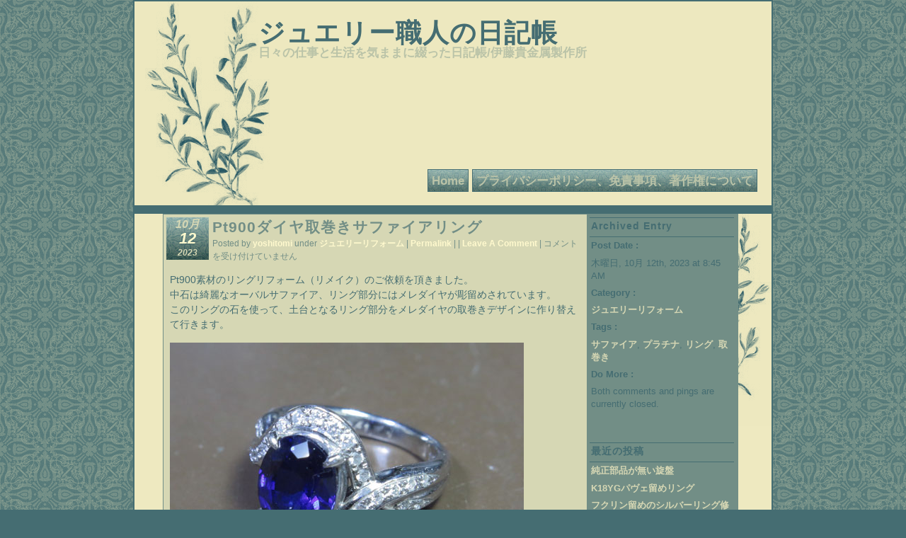

--- FILE ---
content_type: text/html; charset=UTF-8
request_url: https://ito-kikinzoku.sakura.ne.jp/diary/?p=9831
body_size: 103713
content:
<!DOCTYPE html PUBLIC "-//W3C//DTD XHTML 1.0 Transitional//EN" "http://www.w3.org/TR/xhtml1/DTD/xhtml1-transitional.dtd">
<html xmlns="http://www.w3.org/1999/xhtml">
<head profile="http://gmpg.org/xfn/1">
	<title>
		   Pt900ダイヤ取巻きサファイアリング &raquo; ジュエリー職人の日記帳	</title>

	<meta http-equiv="Content-Type" content="text/html; charset=UTF-8" />
	<meta name="generator" content="WordPress 6.9" /> <!-- leave this for stats please -->
	<meta name="author" content="Sonji Carella" />
	<style type="text/css" media="screen">
		@import url( https://ito-kikinzoku.sakura.ne.jp/diary/wp-content/themes/master-suite/style.css );
	</style>	
	<link rel="alternate" type="application/rss+xml" title="RSS 2.0" href="https://ito-kikinzoku.sakura.ne.jp/diary/?feed=rss2" />
	<link rel="alternate" type="text/xml" title="RSS .92" href="https://ito-kikinzoku.sakura.ne.jp/diary/?feed=rss" />
	<link rel="alternate" type="application/atom+xml" title="Atom 0.3" href="https://ito-kikinzoku.sakura.ne.jp/diary/?feed=atom" />
	<link rel="alternate" type="application/x-opera-widgets" title="ジュエリー職人の日記帳 Feed" href="https://widgets.opera.com/widgetize/Feed%20Reader/Advanced/?serve&amp;skin=skin7&amp;widgetname=ジュエリー職人の日記帳&amp;url=https://ito-kikinzoku.sakura.ne.jp/diary/?feed=rss2&amp;rel=myopera&amp;ref=" />  

	<link rel="pingback" href="https://ito-kikinzoku.sakura.ne.jp/diary/xmlrpc.php" />
		<link rel='archives' title='2026年1月' href='https://ito-kikinzoku.sakura.ne.jp/diary/?m=202601' />
	<link rel='archives' title='2025年12月' href='https://ito-kikinzoku.sakura.ne.jp/diary/?m=202512' />
	<link rel='archives' title='2025年11月' href='https://ito-kikinzoku.sakura.ne.jp/diary/?m=202511' />
	<link rel='archives' title='2025年10月' href='https://ito-kikinzoku.sakura.ne.jp/diary/?m=202510' />
	<link rel='archives' title='2025年9月' href='https://ito-kikinzoku.sakura.ne.jp/diary/?m=202509' />
	<link rel='archives' title='2025年8月' href='https://ito-kikinzoku.sakura.ne.jp/diary/?m=202508' />
	<link rel='archives' title='2025年7月' href='https://ito-kikinzoku.sakura.ne.jp/diary/?m=202507' />
	<link rel='archives' title='2025年6月' href='https://ito-kikinzoku.sakura.ne.jp/diary/?m=202506' />
	<link rel='archives' title='2025年5月' href='https://ito-kikinzoku.sakura.ne.jp/diary/?m=202505' />
	<link rel='archives' title='2025年4月' href='https://ito-kikinzoku.sakura.ne.jp/diary/?m=202504' />
	<link rel='archives' title='2025年3月' href='https://ito-kikinzoku.sakura.ne.jp/diary/?m=202503' />
	<link rel='archives' title='2025年2月' href='https://ito-kikinzoku.sakura.ne.jp/diary/?m=202502' />
	<link rel='archives' title='2025年1月' href='https://ito-kikinzoku.sakura.ne.jp/diary/?m=202501' />
	<link rel='archives' title='2024年12月' href='https://ito-kikinzoku.sakura.ne.jp/diary/?m=202412' />
	<link rel='archives' title='2024年11月' href='https://ito-kikinzoku.sakura.ne.jp/diary/?m=202411' />
	<link rel='archives' title='2024年10月' href='https://ito-kikinzoku.sakura.ne.jp/diary/?m=202410' />
	<link rel='archives' title='2024年9月' href='https://ito-kikinzoku.sakura.ne.jp/diary/?m=202409' />
	<link rel='archives' title='2024年8月' href='https://ito-kikinzoku.sakura.ne.jp/diary/?m=202408' />
	<link rel='archives' title='2024年7月' href='https://ito-kikinzoku.sakura.ne.jp/diary/?m=202407' />
	<link rel='archives' title='2024年6月' href='https://ito-kikinzoku.sakura.ne.jp/diary/?m=202406' />
	<link rel='archives' title='2024年5月' href='https://ito-kikinzoku.sakura.ne.jp/diary/?m=202405' />
	<link rel='archives' title='2024年4月' href='https://ito-kikinzoku.sakura.ne.jp/diary/?m=202404' />
	<link rel='archives' title='2024年3月' href='https://ito-kikinzoku.sakura.ne.jp/diary/?m=202403' />
	<link rel='archives' title='2024年2月' href='https://ito-kikinzoku.sakura.ne.jp/diary/?m=202402' />
	<link rel='archives' title='2024年1月' href='https://ito-kikinzoku.sakura.ne.jp/diary/?m=202401' />
	<link rel='archives' title='2023年12月' href='https://ito-kikinzoku.sakura.ne.jp/diary/?m=202312' />
	<link rel='archives' title='2023年11月' href='https://ito-kikinzoku.sakura.ne.jp/diary/?m=202311' />
	<link rel='archives' title='2023年10月' href='https://ito-kikinzoku.sakura.ne.jp/diary/?m=202310' />
	<link rel='archives' title='2023年9月' href='https://ito-kikinzoku.sakura.ne.jp/diary/?m=202309' />
	<link rel='archives' title='2023年8月' href='https://ito-kikinzoku.sakura.ne.jp/diary/?m=202308' />
	<link rel='archives' title='2023年7月' href='https://ito-kikinzoku.sakura.ne.jp/diary/?m=202307' />
	<link rel='archives' title='2023年6月' href='https://ito-kikinzoku.sakura.ne.jp/diary/?m=202306' />
	<link rel='archives' title='2023年5月' href='https://ito-kikinzoku.sakura.ne.jp/diary/?m=202305' />
	<link rel='archives' title='2023年4月' href='https://ito-kikinzoku.sakura.ne.jp/diary/?m=202304' />
	<link rel='archives' title='2023年3月' href='https://ito-kikinzoku.sakura.ne.jp/diary/?m=202303' />
	<link rel='archives' title='2023年2月' href='https://ito-kikinzoku.sakura.ne.jp/diary/?m=202302' />
	<link rel='archives' title='2023年1月' href='https://ito-kikinzoku.sakura.ne.jp/diary/?m=202301' />
	<link rel='archives' title='2022年12月' href='https://ito-kikinzoku.sakura.ne.jp/diary/?m=202212' />
	<link rel='archives' title='2022年11月' href='https://ito-kikinzoku.sakura.ne.jp/diary/?m=202211' />
	<link rel='archives' title='2022年10月' href='https://ito-kikinzoku.sakura.ne.jp/diary/?m=202210' />
	<link rel='archives' title='2022年9月' href='https://ito-kikinzoku.sakura.ne.jp/diary/?m=202209' />
	<link rel='archives' title='2022年8月' href='https://ito-kikinzoku.sakura.ne.jp/diary/?m=202208' />
	<link rel='archives' title='2022年7月' href='https://ito-kikinzoku.sakura.ne.jp/diary/?m=202207' />
	<link rel='archives' title='2022年6月' href='https://ito-kikinzoku.sakura.ne.jp/diary/?m=202206' />
	<link rel='archives' title='2022年5月' href='https://ito-kikinzoku.sakura.ne.jp/diary/?m=202205' />
	<link rel='archives' title='2022年4月' href='https://ito-kikinzoku.sakura.ne.jp/diary/?m=202204' />
	<link rel='archives' title='2022年3月' href='https://ito-kikinzoku.sakura.ne.jp/diary/?m=202203' />
	<link rel='archives' title='2022年2月' href='https://ito-kikinzoku.sakura.ne.jp/diary/?m=202202' />
	<link rel='archives' title='2022年1月' href='https://ito-kikinzoku.sakura.ne.jp/diary/?m=202201' />
	<link rel='archives' title='2021年12月' href='https://ito-kikinzoku.sakura.ne.jp/diary/?m=202112' />
	<link rel='archives' title='2021年11月' href='https://ito-kikinzoku.sakura.ne.jp/diary/?m=202111' />
	<link rel='archives' title='2021年10月' href='https://ito-kikinzoku.sakura.ne.jp/diary/?m=202110' />
	<link rel='archives' title='2021年9月' href='https://ito-kikinzoku.sakura.ne.jp/diary/?m=202109' />
	<link rel='archives' title='2021年8月' href='https://ito-kikinzoku.sakura.ne.jp/diary/?m=202108' />
	<link rel='archives' title='2021年7月' href='https://ito-kikinzoku.sakura.ne.jp/diary/?m=202107' />
	<link rel='archives' title='2021年6月' href='https://ito-kikinzoku.sakura.ne.jp/diary/?m=202106' />
	<link rel='archives' title='2021年5月' href='https://ito-kikinzoku.sakura.ne.jp/diary/?m=202105' />
	<link rel='archives' title='2021年4月' href='https://ito-kikinzoku.sakura.ne.jp/diary/?m=202104' />
	<link rel='archives' title='2021年3月' href='https://ito-kikinzoku.sakura.ne.jp/diary/?m=202103' />
	<link rel='archives' title='2021年2月' href='https://ito-kikinzoku.sakura.ne.jp/diary/?m=202102' />
	<link rel='archives' title='2021年1月' href='https://ito-kikinzoku.sakura.ne.jp/diary/?m=202101' />
	<link rel='archives' title='2020年12月' href='https://ito-kikinzoku.sakura.ne.jp/diary/?m=202012' />
	<link rel='archives' title='2020年11月' href='https://ito-kikinzoku.sakura.ne.jp/diary/?m=202011' />
	<link rel='archives' title='2020年10月' href='https://ito-kikinzoku.sakura.ne.jp/diary/?m=202010' />
	<link rel='archives' title='2020年9月' href='https://ito-kikinzoku.sakura.ne.jp/diary/?m=202009' />
	<link rel='archives' title='2020年8月' href='https://ito-kikinzoku.sakura.ne.jp/diary/?m=202008' />
	<link rel='archives' title='2020年7月' href='https://ito-kikinzoku.sakura.ne.jp/diary/?m=202007' />
	<link rel='archives' title='2020年6月' href='https://ito-kikinzoku.sakura.ne.jp/diary/?m=202006' />
	<link rel='archives' title='2020年5月' href='https://ito-kikinzoku.sakura.ne.jp/diary/?m=202005' />
	<link rel='archives' title='2020年4月' href='https://ito-kikinzoku.sakura.ne.jp/diary/?m=202004' />
	<link rel='archives' title='2020年3月' href='https://ito-kikinzoku.sakura.ne.jp/diary/?m=202003' />
	<link rel='archives' title='2020年2月' href='https://ito-kikinzoku.sakura.ne.jp/diary/?m=202002' />
	<link rel='archives' title='2020年1月' href='https://ito-kikinzoku.sakura.ne.jp/diary/?m=202001' />
	<link rel='archives' title='2019年12月' href='https://ito-kikinzoku.sakura.ne.jp/diary/?m=201912' />
	<link rel='archives' title='2019年11月' href='https://ito-kikinzoku.sakura.ne.jp/diary/?m=201911' />
	<link rel='archives' title='2019年10月' href='https://ito-kikinzoku.sakura.ne.jp/diary/?m=201910' />
	<link rel='archives' title='2019年9月' href='https://ito-kikinzoku.sakura.ne.jp/diary/?m=201909' />
	<link rel='archives' title='2019年8月' href='https://ito-kikinzoku.sakura.ne.jp/diary/?m=201908' />
	<link rel='archives' title='2019年7月' href='https://ito-kikinzoku.sakura.ne.jp/diary/?m=201907' />
	<link rel='archives' title='2019年6月' href='https://ito-kikinzoku.sakura.ne.jp/diary/?m=201906' />
	<link rel='archives' title='2019年5月' href='https://ito-kikinzoku.sakura.ne.jp/diary/?m=201905' />
	<link rel='archives' title='2019年4月' href='https://ito-kikinzoku.sakura.ne.jp/diary/?m=201904' />
	<link rel='archives' title='2019年3月' href='https://ito-kikinzoku.sakura.ne.jp/diary/?m=201903' />
	<link rel='archives' title='2019年2月' href='https://ito-kikinzoku.sakura.ne.jp/diary/?m=201902' />
	<link rel='archives' title='2019年1月' href='https://ito-kikinzoku.sakura.ne.jp/diary/?m=201901' />
	<link rel='archives' title='2018年12月' href='https://ito-kikinzoku.sakura.ne.jp/diary/?m=201812' />
	<link rel='archives' title='2018年11月' href='https://ito-kikinzoku.sakura.ne.jp/diary/?m=201811' />
	<link rel='archives' title='2018年10月' href='https://ito-kikinzoku.sakura.ne.jp/diary/?m=201810' />
	<link rel='archives' title='2018年9月' href='https://ito-kikinzoku.sakura.ne.jp/diary/?m=201809' />
	<link rel='archives' title='2018年8月' href='https://ito-kikinzoku.sakura.ne.jp/diary/?m=201808' />
	<link rel='archives' title='2018年7月' href='https://ito-kikinzoku.sakura.ne.jp/diary/?m=201807' />
	<link rel='archives' title='2018年6月' href='https://ito-kikinzoku.sakura.ne.jp/diary/?m=201806' />
	<link rel='archives' title='2018年5月' href='https://ito-kikinzoku.sakura.ne.jp/diary/?m=201805' />
	<link rel='archives' title='2018年4月' href='https://ito-kikinzoku.sakura.ne.jp/diary/?m=201804' />
	<link rel='archives' title='2018年3月' href='https://ito-kikinzoku.sakura.ne.jp/diary/?m=201803' />
	<link rel='archives' title='2018年2月' href='https://ito-kikinzoku.sakura.ne.jp/diary/?m=201802' />
	<link rel='archives' title='2018年1月' href='https://ito-kikinzoku.sakura.ne.jp/diary/?m=201801' />
	<link rel='archives' title='2017年12月' href='https://ito-kikinzoku.sakura.ne.jp/diary/?m=201712' />
	<link rel='archives' title='2017年11月' href='https://ito-kikinzoku.sakura.ne.jp/diary/?m=201711' />
	<link rel='archives' title='2017年10月' href='https://ito-kikinzoku.sakura.ne.jp/diary/?m=201710' />
	<link rel='archives' title='2017年9月' href='https://ito-kikinzoku.sakura.ne.jp/diary/?m=201709' />
	<link rel='archives' title='2017年8月' href='https://ito-kikinzoku.sakura.ne.jp/diary/?m=201708' />
	<link rel='archives' title='2017年7月' href='https://ito-kikinzoku.sakura.ne.jp/diary/?m=201707' />
	<link rel='archives' title='2017年6月' href='https://ito-kikinzoku.sakura.ne.jp/diary/?m=201706' />
	<link rel='archives' title='2017年5月' href='https://ito-kikinzoku.sakura.ne.jp/diary/?m=201705' />
	<link rel='archives' title='2017年4月' href='https://ito-kikinzoku.sakura.ne.jp/diary/?m=201704' />
	<link rel='archives' title='2017年3月' href='https://ito-kikinzoku.sakura.ne.jp/diary/?m=201703' />
	<link rel='archives' title='2017年2月' href='https://ito-kikinzoku.sakura.ne.jp/diary/?m=201702' />
	<link rel='archives' title='2017年1月' href='https://ito-kikinzoku.sakura.ne.jp/diary/?m=201701' />
	<link rel='archives' title='2016年12月' href='https://ito-kikinzoku.sakura.ne.jp/diary/?m=201612' />
	<link rel='archives' title='2016年11月' href='https://ito-kikinzoku.sakura.ne.jp/diary/?m=201611' />
	<link rel='archives' title='2016年10月' href='https://ito-kikinzoku.sakura.ne.jp/diary/?m=201610' />
	<link rel='archives' title='2016年9月' href='https://ito-kikinzoku.sakura.ne.jp/diary/?m=201609' />
	<link rel='archives' title='2016年8月' href='https://ito-kikinzoku.sakura.ne.jp/diary/?m=201608' />
	<link rel='archives' title='2016年7月' href='https://ito-kikinzoku.sakura.ne.jp/diary/?m=201607' />
	<link rel='archives' title='2016年6月' href='https://ito-kikinzoku.sakura.ne.jp/diary/?m=201606' />
	<link rel='archives' title='2016年5月' href='https://ito-kikinzoku.sakura.ne.jp/diary/?m=201605' />
	<link rel='archives' title='2016年4月' href='https://ito-kikinzoku.sakura.ne.jp/diary/?m=201604' />
	<link rel='archives' title='2016年3月' href='https://ito-kikinzoku.sakura.ne.jp/diary/?m=201603' />
	<link rel='archives' title='2016年2月' href='https://ito-kikinzoku.sakura.ne.jp/diary/?m=201602' />
	<link rel='archives' title='2016年1月' href='https://ito-kikinzoku.sakura.ne.jp/diary/?m=201601' />
	<link rel='archives' title='2015年12月' href='https://ito-kikinzoku.sakura.ne.jp/diary/?m=201512' />
	<link rel='archives' title='2015年11月' href='https://ito-kikinzoku.sakura.ne.jp/diary/?m=201511' />
	<link rel='archives' title='2015年10月' href='https://ito-kikinzoku.sakura.ne.jp/diary/?m=201510' />
	<link rel='archives' title='2015年9月' href='https://ito-kikinzoku.sakura.ne.jp/diary/?m=201509' />
	<link rel='archives' title='2015年8月' href='https://ito-kikinzoku.sakura.ne.jp/diary/?m=201508' />
	<link rel='archives' title='2015年7月' href='https://ito-kikinzoku.sakura.ne.jp/diary/?m=201507' />
	<link rel='archives' title='2015年6月' href='https://ito-kikinzoku.sakura.ne.jp/diary/?m=201506' />
	<link rel='archives' title='2015年5月' href='https://ito-kikinzoku.sakura.ne.jp/diary/?m=201505' />
	<link rel='archives' title='2015年4月' href='https://ito-kikinzoku.sakura.ne.jp/diary/?m=201504' />
	<link rel='archives' title='2015年3月' href='https://ito-kikinzoku.sakura.ne.jp/diary/?m=201503' />
	<link rel='archives' title='2015年2月' href='https://ito-kikinzoku.sakura.ne.jp/diary/?m=201502' />
	<link rel='archives' title='2015年1月' href='https://ito-kikinzoku.sakura.ne.jp/diary/?m=201501' />
	<link rel='archives' title='2014年12月' href='https://ito-kikinzoku.sakura.ne.jp/diary/?m=201412' />
	<link rel='archives' title='2014年11月' href='https://ito-kikinzoku.sakura.ne.jp/diary/?m=201411' />
	<link rel='archives' title='2014年10月' href='https://ito-kikinzoku.sakura.ne.jp/diary/?m=201410' />
	<link rel='archives' title='2014年9月' href='https://ito-kikinzoku.sakura.ne.jp/diary/?m=201409' />
	<link rel='archives' title='2014年8月' href='https://ito-kikinzoku.sakura.ne.jp/diary/?m=201408' />
	<link rel='archives' title='2014年7月' href='https://ito-kikinzoku.sakura.ne.jp/diary/?m=201407' />
	<link rel='archives' title='2014年6月' href='https://ito-kikinzoku.sakura.ne.jp/diary/?m=201406' />
	<link rel='archives' title='2014年5月' href='https://ito-kikinzoku.sakura.ne.jp/diary/?m=201405' />
	<link rel='archives' title='2014年4月' href='https://ito-kikinzoku.sakura.ne.jp/diary/?m=201404' />
	<link rel='archives' title='2014年3月' href='https://ito-kikinzoku.sakura.ne.jp/diary/?m=201403' />
	<link rel='archives' title='2014年2月' href='https://ito-kikinzoku.sakura.ne.jp/diary/?m=201402' />
	<link rel='archives' title='2014年1月' href='https://ito-kikinzoku.sakura.ne.jp/diary/?m=201401' />
	<link rel='archives' title='2013年12月' href='https://ito-kikinzoku.sakura.ne.jp/diary/?m=201312' />
	<link rel='archives' title='2013年11月' href='https://ito-kikinzoku.sakura.ne.jp/diary/?m=201311' />
	<link rel='archives' title='2013年10月' href='https://ito-kikinzoku.sakura.ne.jp/diary/?m=201310' />
	<link rel='archives' title='2013年9月' href='https://ito-kikinzoku.sakura.ne.jp/diary/?m=201309' />
	<link rel='archives' title='2013年8月' href='https://ito-kikinzoku.sakura.ne.jp/diary/?m=201308' />
	<link rel='archives' title='2013年7月' href='https://ito-kikinzoku.sakura.ne.jp/diary/?m=201307' />
	<link rel='archives' title='2013年6月' href='https://ito-kikinzoku.sakura.ne.jp/diary/?m=201306' />
	<link rel='archives' title='2013年5月' href='https://ito-kikinzoku.sakura.ne.jp/diary/?m=201305' />
	<link rel='archives' title='2013年4月' href='https://ito-kikinzoku.sakura.ne.jp/diary/?m=201304' />
	<link rel='archives' title='2013年3月' href='https://ito-kikinzoku.sakura.ne.jp/diary/?m=201303' />
	<link rel='archives' title='2013年2月' href='https://ito-kikinzoku.sakura.ne.jp/diary/?m=201302' />
	<link rel='archives' title='2013年1月' href='https://ito-kikinzoku.sakura.ne.jp/diary/?m=201301' />
	<link rel='archives' title='2012年12月' href='https://ito-kikinzoku.sakura.ne.jp/diary/?m=201212' />
	<link rel='archives' title='2012年11月' href='https://ito-kikinzoku.sakura.ne.jp/diary/?m=201211' />
	<link rel='archives' title='2012年10月' href='https://ito-kikinzoku.sakura.ne.jp/diary/?m=201210' />
	<link rel='archives' title='2012年9月' href='https://ito-kikinzoku.sakura.ne.jp/diary/?m=201209' />
	<link rel='archives' title='2012年8月' href='https://ito-kikinzoku.sakura.ne.jp/diary/?m=201208' />
	<link rel='archives' title='2012年7月' href='https://ito-kikinzoku.sakura.ne.jp/diary/?m=201207' />
	<link rel='archives' title='2012年6月' href='https://ito-kikinzoku.sakura.ne.jp/diary/?m=201206' />
	<link rel='archives' title='2012年5月' href='https://ito-kikinzoku.sakura.ne.jp/diary/?m=201205' />
	<link rel='archives' title='2012年4月' href='https://ito-kikinzoku.sakura.ne.jp/diary/?m=201204' />
	<link rel='archives' title='2012年3月' href='https://ito-kikinzoku.sakura.ne.jp/diary/?m=201203' />
	<link rel='archives' title='2012年2月' href='https://ito-kikinzoku.sakura.ne.jp/diary/?m=201202' />
	<link rel='archives' title='2012年1月' href='https://ito-kikinzoku.sakura.ne.jp/diary/?m=201201' />
	<link rel='archives' title='2011年12月' href='https://ito-kikinzoku.sakura.ne.jp/diary/?m=201112' />
	<link rel='archives' title='2011年11月' href='https://ito-kikinzoku.sakura.ne.jp/diary/?m=201111' />
	<link rel='archives' title='2011年10月' href='https://ito-kikinzoku.sakura.ne.jp/diary/?m=201110' />
	<link rel='archives' title='2011年9月' href='https://ito-kikinzoku.sakura.ne.jp/diary/?m=201109' />
	<link rel='archives' title='2011年8月' href='https://ito-kikinzoku.sakura.ne.jp/diary/?m=201108' />
	<link rel='archives' title='2011年7月' href='https://ito-kikinzoku.sakura.ne.jp/diary/?m=201107' />
	<link rel='archives' title='2011年6月' href='https://ito-kikinzoku.sakura.ne.jp/diary/?m=201106' />
	<link rel='archives' title='2011年5月' href='https://ito-kikinzoku.sakura.ne.jp/diary/?m=201105' />
	<link rel='archives' title='2011年4月' href='https://ito-kikinzoku.sakura.ne.jp/diary/?m=201104' />
	<link rel='archives' title='2011年3月' href='https://ito-kikinzoku.sakura.ne.jp/diary/?m=201103' />
	<link rel='archives' title='2011年2月' href='https://ito-kikinzoku.sakura.ne.jp/diary/?m=201102' />
	<link rel='archives' title='2011年1月' href='https://ito-kikinzoku.sakura.ne.jp/diary/?m=201101' />
	<link rel='archives' title='2010年12月' href='https://ito-kikinzoku.sakura.ne.jp/diary/?m=201012' />
	<link rel='archives' title='2010年11月' href='https://ito-kikinzoku.sakura.ne.jp/diary/?m=201011' />
	<link rel='archives' title='2010年10月' href='https://ito-kikinzoku.sakura.ne.jp/diary/?m=201010' />
	<link rel='archives' title='2010年9月' href='https://ito-kikinzoku.sakura.ne.jp/diary/?m=201009' />
	<link rel='archives' title='2010年8月' href='https://ito-kikinzoku.sakura.ne.jp/diary/?m=201008' />
	<link rel='archives' title='2010年7月' href='https://ito-kikinzoku.sakura.ne.jp/diary/?m=201007' />
	<link rel='archives' title='2010年6月' href='https://ito-kikinzoku.sakura.ne.jp/diary/?m=201006' />
	<link rel='archives' title='2010年5月' href='https://ito-kikinzoku.sakura.ne.jp/diary/?m=201005' />
	<link rel='archives' title='2010年4月' href='https://ito-kikinzoku.sakura.ne.jp/diary/?m=201004' />
	<link rel='archives' title='2010年3月' href='https://ito-kikinzoku.sakura.ne.jp/diary/?m=201003' />
	<link rel='archives' title='2010年2月' href='https://ito-kikinzoku.sakura.ne.jp/diary/?m=201002' />
	<link rel='archives' title='2010年1月' href='https://ito-kikinzoku.sakura.ne.jp/diary/?m=201001' />
	<link rel='archives' title='2009年12月' href='https://ito-kikinzoku.sakura.ne.jp/diary/?m=200912' />
	<link rel='archives' title='2009年11月' href='https://ito-kikinzoku.sakura.ne.jp/diary/?m=200911' />
	<link rel='archives' title='2009年10月' href='https://ito-kikinzoku.sakura.ne.jp/diary/?m=200910' />
	<link rel='archives' title='2009年9月' href='https://ito-kikinzoku.sakura.ne.jp/diary/?m=200909' />
	<link rel='archives' title='2009年8月' href='https://ito-kikinzoku.sakura.ne.jp/diary/?m=200908' />
	<link rel='archives' title='2009年7月' href='https://ito-kikinzoku.sakura.ne.jp/diary/?m=200907' />
	<link rel='archives' title='2009年6月' href='https://ito-kikinzoku.sakura.ne.jp/diary/?m=200906' />
	<link rel='archives' title='2009年5月' href='https://ito-kikinzoku.sakura.ne.jp/diary/?m=200905' />
	<link rel='archives' title='2009年4月' href='https://ito-kikinzoku.sakura.ne.jp/diary/?m=200904' />
	<link rel='archives' title='2009年3月' href='https://ito-kikinzoku.sakura.ne.jp/diary/?m=200903' />
	<link rel='archives' title='2009年2月' href='https://ito-kikinzoku.sakura.ne.jp/diary/?m=200902' />
	<link rel='archives' title='2009年1月' href='https://ito-kikinzoku.sakura.ne.jp/diary/?m=200901' />
	<link rel='archives' title='2008年12月' href='https://ito-kikinzoku.sakura.ne.jp/diary/?m=200812' />
	<link rel='archives' title='2008年11月' href='https://ito-kikinzoku.sakura.ne.jp/diary/?m=200811' />
	<link rel='archives' title='2008年10月' href='https://ito-kikinzoku.sakura.ne.jp/diary/?m=200810' />
	<link rel='archives' title='2008年9月' href='https://ito-kikinzoku.sakura.ne.jp/diary/?m=200809' />
	<link rel='archives' title='2008年8月' href='https://ito-kikinzoku.sakura.ne.jp/diary/?m=200808' />
	<link rel='archives' title='2008年7月' href='https://ito-kikinzoku.sakura.ne.jp/diary/?m=200807' />
	<link rel='archives' title='2008年6月' href='https://ito-kikinzoku.sakura.ne.jp/diary/?m=200806' />
	<link rel='archives' title='2008年5月' href='https://ito-kikinzoku.sakura.ne.jp/diary/?m=200805' />
	<link rel='archives' title='2008年4月' href='https://ito-kikinzoku.sakura.ne.jp/diary/?m=200804' />
	<link rel='archives' title='2008年3月' href='https://ito-kikinzoku.sakura.ne.jp/diary/?m=200803' />
	<link rel='archives' title='2008年2月' href='https://ito-kikinzoku.sakura.ne.jp/diary/?m=200802' />
	<link rel='archives' title='2008年1月' href='https://ito-kikinzoku.sakura.ne.jp/diary/?m=200801' />
	<link rel='archives' title='2007年12月' href='https://ito-kikinzoku.sakura.ne.jp/diary/?m=200712' />
	<link rel='archives' title='2007年11月' href='https://ito-kikinzoku.sakura.ne.jp/diary/?m=200711' />
	<link rel='archives' title='2007年10月' href='https://ito-kikinzoku.sakura.ne.jp/diary/?m=200710' />
	<link rel='archives' title='2007年9月' href='https://ito-kikinzoku.sakura.ne.jp/diary/?m=200709' />
	<link rel='archives' title='2007年8月' href='https://ito-kikinzoku.sakura.ne.jp/diary/?m=200708' />
	<link rel='archives' title='2007年7月' href='https://ito-kikinzoku.sakura.ne.jp/diary/?m=200707' />
	<link rel='archives' title='2007年6月' href='https://ito-kikinzoku.sakura.ne.jp/diary/?m=200706' />
	<link rel='archives' title='2007年5月' href='https://ito-kikinzoku.sakura.ne.jp/diary/?m=200705' />
	<link rel='archives' title='2007年4月' href='https://ito-kikinzoku.sakura.ne.jp/diary/?m=200704' />
	<link rel='archives' title='2007年3月' href='https://ito-kikinzoku.sakura.ne.jp/diary/?m=200703' />
	<link rel='archives' title='2007年2月' href='https://ito-kikinzoku.sakura.ne.jp/diary/?m=200702' />
	<link rel='archives' title='2007年1月' href='https://ito-kikinzoku.sakura.ne.jp/diary/?m=200701' />
	<link rel='archives' title='2006年12月' href='https://ito-kikinzoku.sakura.ne.jp/diary/?m=200612' />
	<link rel='archives' title='2006年11月' href='https://ito-kikinzoku.sakura.ne.jp/diary/?m=200611' />
	<link rel='archives' title='2006年10月' href='https://ito-kikinzoku.sakura.ne.jp/diary/?m=200610' />
	<link rel='archives' title='2006年9月' href='https://ito-kikinzoku.sakura.ne.jp/diary/?m=200609' />
	<link rel='archives' title='2006年8月' href='https://ito-kikinzoku.sakura.ne.jp/diary/?m=200608' />
	<link rel='archives' title='2006年7月' href='https://ito-kikinzoku.sakura.ne.jp/diary/?m=200607' />
	<link rel='archives' title='2006年6月' href='https://ito-kikinzoku.sakura.ne.jp/diary/?m=200606' />
	<meta name='robots' content='max-image-preview:large' />
<link rel="alternate" title="oEmbed (JSON)" type="application/json+oembed" href="https://ito-kikinzoku.sakura.ne.jp/diary/index.php?rest_route=%2Foembed%2F1.0%2Fembed&#038;url=https%3A%2F%2Fito-kikinzoku.sakura.ne.jp%2Fdiary%2F%3Fp%3D9831" />
<link rel="alternate" title="oEmbed (XML)" type="text/xml+oembed" href="https://ito-kikinzoku.sakura.ne.jp/diary/index.php?rest_route=%2Foembed%2F1.0%2Fembed&#038;url=https%3A%2F%2Fito-kikinzoku.sakura.ne.jp%2Fdiary%2F%3Fp%3D9831&#038;format=xml" />
<style id='wp-img-auto-sizes-contain-inline-css' type='text/css'>
img:is([sizes=auto i],[sizes^="auto," i]){contain-intrinsic-size:3000px 1500px}
/*# sourceURL=wp-img-auto-sizes-contain-inline-css */
</style>
<style id='wp-emoji-styles-inline-css' type='text/css'>

	img.wp-smiley, img.emoji {
		display: inline !important;
		border: none !important;
		box-shadow: none !important;
		height: 1em !important;
		width: 1em !important;
		margin: 0 0.07em !important;
		vertical-align: -0.1em !important;
		background: none !important;
		padding: 0 !important;
	}
/*# sourceURL=wp-emoji-styles-inline-css */
</style>
<style id='wp-block-library-inline-css' type='text/css'>
:root{--wp-block-synced-color:#7a00df;--wp-block-synced-color--rgb:122,0,223;--wp-bound-block-color:var(--wp-block-synced-color);--wp-editor-canvas-background:#ddd;--wp-admin-theme-color:#007cba;--wp-admin-theme-color--rgb:0,124,186;--wp-admin-theme-color-darker-10:#006ba1;--wp-admin-theme-color-darker-10--rgb:0,107,160.5;--wp-admin-theme-color-darker-20:#005a87;--wp-admin-theme-color-darker-20--rgb:0,90,135;--wp-admin-border-width-focus:2px}@media (min-resolution:192dpi){:root{--wp-admin-border-width-focus:1.5px}}.wp-element-button{cursor:pointer}:root .has-very-light-gray-background-color{background-color:#eee}:root .has-very-dark-gray-background-color{background-color:#313131}:root .has-very-light-gray-color{color:#eee}:root .has-very-dark-gray-color{color:#313131}:root .has-vivid-green-cyan-to-vivid-cyan-blue-gradient-background{background:linear-gradient(135deg,#00d084,#0693e3)}:root .has-purple-crush-gradient-background{background:linear-gradient(135deg,#34e2e4,#4721fb 50%,#ab1dfe)}:root .has-hazy-dawn-gradient-background{background:linear-gradient(135deg,#faaca8,#dad0ec)}:root .has-subdued-olive-gradient-background{background:linear-gradient(135deg,#fafae1,#67a671)}:root .has-atomic-cream-gradient-background{background:linear-gradient(135deg,#fdd79a,#004a59)}:root .has-nightshade-gradient-background{background:linear-gradient(135deg,#330968,#31cdcf)}:root .has-midnight-gradient-background{background:linear-gradient(135deg,#020381,#2874fc)}:root{--wp--preset--font-size--normal:16px;--wp--preset--font-size--huge:42px}.has-regular-font-size{font-size:1em}.has-larger-font-size{font-size:2.625em}.has-normal-font-size{font-size:var(--wp--preset--font-size--normal)}.has-huge-font-size{font-size:var(--wp--preset--font-size--huge)}.has-text-align-center{text-align:center}.has-text-align-left{text-align:left}.has-text-align-right{text-align:right}.has-fit-text{white-space:nowrap!important}#end-resizable-editor-section{display:none}.aligncenter{clear:both}.items-justified-left{justify-content:flex-start}.items-justified-center{justify-content:center}.items-justified-right{justify-content:flex-end}.items-justified-space-between{justify-content:space-between}.screen-reader-text{border:0;clip-path:inset(50%);height:1px;margin:-1px;overflow:hidden;padding:0;position:absolute;width:1px;word-wrap:normal!important}.screen-reader-text:focus{background-color:#ddd;clip-path:none;color:#444;display:block;font-size:1em;height:auto;left:5px;line-height:normal;padding:15px 23px 14px;text-decoration:none;top:5px;width:auto;z-index:100000}html :where(.has-border-color){border-style:solid}html :where([style*=border-top-color]){border-top-style:solid}html :where([style*=border-right-color]){border-right-style:solid}html :where([style*=border-bottom-color]){border-bottom-style:solid}html :where([style*=border-left-color]){border-left-style:solid}html :where([style*=border-width]){border-style:solid}html :where([style*=border-top-width]){border-top-style:solid}html :where([style*=border-right-width]){border-right-style:solid}html :where([style*=border-bottom-width]){border-bottom-style:solid}html :where([style*=border-left-width]){border-left-style:solid}html :where(img[class*=wp-image-]){height:auto;max-width:100%}:where(figure){margin:0 0 1em}html :where(.is-position-sticky){--wp-admin--admin-bar--position-offset:var(--wp-admin--admin-bar--height,0px)}@media screen and (max-width:600px){html :where(.is-position-sticky){--wp-admin--admin-bar--position-offset:0px}}

/*# sourceURL=wp-block-library-inline-css */
</style><style id='wp-block-gallery-inline-css' type='text/css'>
.blocks-gallery-grid:not(.has-nested-images),.wp-block-gallery:not(.has-nested-images){display:flex;flex-wrap:wrap;list-style-type:none;margin:0;padding:0}.blocks-gallery-grid:not(.has-nested-images) .blocks-gallery-image,.blocks-gallery-grid:not(.has-nested-images) .blocks-gallery-item,.wp-block-gallery:not(.has-nested-images) .blocks-gallery-image,.wp-block-gallery:not(.has-nested-images) .blocks-gallery-item{display:flex;flex-direction:column;flex-grow:1;justify-content:center;margin:0 1em 1em 0;position:relative;width:calc(50% - 1em)}.blocks-gallery-grid:not(.has-nested-images) .blocks-gallery-image:nth-of-type(2n),.blocks-gallery-grid:not(.has-nested-images) .blocks-gallery-item:nth-of-type(2n),.wp-block-gallery:not(.has-nested-images) .blocks-gallery-image:nth-of-type(2n),.wp-block-gallery:not(.has-nested-images) .blocks-gallery-item:nth-of-type(2n){margin-right:0}.blocks-gallery-grid:not(.has-nested-images) .blocks-gallery-image figure,.blocks-gallery-grid:not(.has-nested-images) .blocks-gallery-item figure,.wp-block-gallery:not(.has-nested-images) .blocks-gallery-image figure,.wp-block-gallery:not(.has-nested-images) .blocks-gallery-item figure{align-items:flex-end;display:flex;height:100%;justify-content:flex-start;margin:0}.blocks-gallery-grid:not(.has-nested-images) .blocks-gallery-image img,.blocks-gallery-grid:not(.has-nested-images) .blocks-gallery-item img,.wp-block-gallery:not(.has-nested-images) .blocks-gallery-image img,.wp-block-gallery:not(.has-nested-images) .blocks-gallery-item img{display:block;height:auto;max-width:100%;width:auto}.blocks-gallery-grid:not(.has-nested-images) .blocks-gallery-image figcaption,.blocks-gallery-grid:not(.has-nested-images) .blocks-gallery-item figcaption,.wp-block-gallery:not(.has-nested-images) .blocks-gallery-image figcaption,.wp-block-gallery:not(.has-nested-images) .blocks-gallery-item figcaption{background:linear-gradient(0deg,#000000b3,#0000004d 70%,#0000);bottom:0;box-sizing:border-box;color:#fff;font-size:.8em;margin:0;max-height:100%;overflow:auto;padding:3em .77em .7em;position:absolute;text-align:center;width:100%;z-index:2}.blocks-gallery-grid:not(.has-nested-images) .blocks-gallery-image figcaption img,.blocks-gallery-grid:not(.has-nested-images) .blocks-gallery-item figcaption img,.wp-block-gallery:not(.has-nested-images) .blocks-gallery-image figcaption img,.wp-block-gallery:not(.has-nested-images) .blocks-gallery-item figcaption img{display:inline}.blocks-gallery-grid:not(.has-nested-images) figcaption,.wp-block-gallery:not(.has-nested-images) figcaption{flex-grow:1}.blocks-gallery-grid:not(.has-nested-images).is-cropped .blocks-gallery-image a,.blocks-gallery-grid:not(.has-nested-images).is-cropped .blocks-gallery-image img,.blocks-gallery-grid:not(.has-nested-images).is-cropped .blocks-gallery-item a,.blocks-gallery-grid:not(.has-nested-images).is-cropped .blocks-gallery-item img,.wp-block-gallery:not(.has-nested-images).is-cropped .blocks-gallery-image a,.wp-block-gallery:not(.has-nested-images).is-cropped .blocks-gallery-image img,.wp-block-gallery:not(.has-nested-images).is-cropped .blocks-gallery-item a,.wp-block-gallery:not(.has-nested-images).is-cropped .blocks-gallery-item img{flex:1;height:100%;object-fit:cover;width:100%}.blocks-gallery-grid:not(.has-nested-images).columns-1 .blocks-gallery-image,.blocks-gallery-grid:not(.has-nested-images).columns-1 .blocks-gallery-item,.wp-block-gallery:not(.has-nested-images).columns-1 .blocks-gallery-image,.wp-block-gallery:not(.has-nested-images).columns-1 .blocks-gallery-item{margin-right:0;width:100%}@media (min-width:600px){.blocks-gallery-grid:not(.has-nested-images).columns-3 .blocks-gallery-image,.blocks-gallery-grid:not(.has-nested-images).columns-3 .blocks-gallery-item,.wp-block-gallery:not(.has-nested-images).columns-3 .blocks-gallery-image,.wp-block-gallery:not(.has-nested-images).columns-3 .blocks-gallery-item{margin-right:1em;width:calc(33.33333% - .66667em)}.blocks-gallery-grid:not(.has-nested-images).columns-4 .blocks-gallery-image,.blocks-gallery-grid:not(.has-nested-images).columns-4 .blocks-gallery-item,.wp-block-gallery:not(.has-nested-images).columns-4 .blocks-gallery-image,.wp-block-gallery:not(.has-nested-images).columns-4 .blocks-gallery-item{margin-right:1em;width:calc(25% - .75em)}.blocks-gallery-grid:not(.has-nested-images).columns-5 .blocks-gallery-image,.blocks-gallery-grid:not(.has-nested-images).columns-5 .blocks-gallery-item,.wp-block-gallery:not(.has-nested-images).columns-5 .blocks-gallery-image,.wp-block-gallery:not(.has-nested-images).columns-5 .blocks-gallery-item{margin-right:1em;width:calc(20% - .8em)}.blocks-gallery-grid:not(.has-nested-images).columns-6 .blocks-gallery-image,.blocks-gallery-grid:not(.has-nested-images).columns-6 .blocks-gallery-item,.wp-block-gallery:not(.has-nested-images).columns-6 .blocks-gallery-image,.wp-block-gallery:not(.has-nested-images).columns-6 .blocks-gallery-item{margin-right:1em;width:calc(16.66667% - .83333em)}.blocks-gallery-grid:not(.has-nested-images).columns-7 .blocks-gallery-image,.blocks-gallery-grid:not(.has-nested-images).columns-7 .blocks-gallery-item,.wp-block-gallery:not(.has-nested-images).columns-7 .blocks-gallery-image,.wp-block-gallery:not(.has-nested-images).columns-7 .blocks-gallery-item{margin-right:1em;width:calc(14.28571% - .85714em)}.blocks-gallery-grid:not(.has-nested-images).columns-8 .blocks-gallery-image,.blocks-gallery-grid:not(.has-nested-images).columns-8 .blocks-gallery-item,.wp-block-gallery:not(.has-nested-images).columns-8 .blocks-gallery-image,.wp-block-gallery:not(.has-nested-images).columns-8 .blocks-gallery-item{margin-right:1em;width:calc(12.5% - .875em)}.blocks-gallery-grid:not(.has-nested-images).columns-1 .blocks-gallery-image:nth-of-type(1n),.blocks-gallery-grid:not(.has-nested-images).columns-1 .blocks-gallery-item:nth-of-type(1n),.blocks-gallery-grid:not(.has-nested-images).columns-2 .blocks-gallery-image:nth-of-type(2n),.blocks-gallery-grid:not(.has-nested-images).columns-2 .blocks-gallery-item:nth-of-type(2n),.blocks-gallery-grid:not(.has-nested-images).columns-3 .blocks-gallery-image:nth-of-type(3n),.blocks-gallery-grid:not(.has-nested-images).columns-3 .blocks-gallery-item:nth-of-type(3n),.blocks-gallery-grid:not(.has-nested-images).columns-4 .blocks-gallery-image:nth-of-type(4n),.blocks-gallery-grid:not(.has-nested-images).columns-4 .blocks-gallery-item:nth-of-type(4n),.blocks-gallery-grid:not(.has-nested-images).columns-5 .blocks-gallery-image:nth-of-type(5n),.blocks-gallery-grid:not(.has-nested-images).columns-5 .blocks-gallery-item:nth-of-type(5n),.blocks-gallery-grid:not(.has-nested-images).columns-6 .blocks-gallery-image:nth-of-type(6n),.blocks-gallery-grid:not(.has-nested-images).columns-6 .blocks-gallery-item:nth-of-type(6n),.blocks-gallery-grid:not(.has-nested-images).columns-7 .blocks-gallery-image:nth-of-type(7n),.blocks-gallery-grid:not(.has-nested-images).columns-7 .blocks-gallery-item:nth-of-type(7n),.blocks-gallery-grid:not(.has-nested-images).columns-8 .blocks-gallery-image:nth-of-type(8n),.blocks-gallery-grid:not(.has-nested-images).columns-8 .blocks-gallery-item:nth-of-type(8n),.wp-block-gallery:not(.has-nested-images).columns-1 .blocks-gallery-image:nth-of-type(1n),.wp-block-gallery:not(.has-nested-images).columns-1 .blocks-gallery-item:nth-of-type(1n),.wp-block-gallery:not(.has-nested-images).columns-2 .blocks-gallery-image:nth-of-type(2n),.wp-block-gallery:not(.has-nested-images).columns-2 .blocks-gallery-item:nth-of-type(2n),.wp-block-gallery:not(.has-nested-images).columns-3 .blocks-gallery-image:nth-of-type(3n),.wp-block-gallery:not(.has-nested-images).columns-3 .blocks-gallery-item:nth-of-type(3n),.wp-block-gallery:not(.has-nested-images).columns-4 .blocks-gallery-image:nth-of-type(4n),.wp-block-gallery:not(.has-nested-images).columns-4 .blocks-gallery-item:nth-of-type(4n),.wp-block-gallery:not(.has-nested-images).columns-5 .blocks-gallery-image:nth-of-type(5n),.wp-block-gallery:not(.has-nested-images).columns-5 .blocks-gallery-item:nth-of-type(5n),.wp-block-gallery:not(.has-nested-images).columns-6 .blocks-gallery-image:nth-of-type(6n),.wp-block-gallery:not(.has-nested-images).columns-6 .blocks-gallery-item:nth-of-type(6n),.wp-block-gallery:not(.has-nested-images).columns-7 .blocks-gallery-image:nth-of-type(7n),.wp-block-gallery:not(.has-nested-images).columns-7 .blocks-gallery-item:nth-of-type(7n),.wp-block-gallery:not(.has-nested-images).columns-8 .blocks-gallery-image:nth-of-type(8n),.wp-block-gallery:not(.has-nested-images).columns-8 .blocks-gallery-item:nth-of-type(8n){margin-right:0}}.blocks-gallery-grid:not(.has-nested-images) .blocks-gallery-image:last-child,.blocks-gallery-grid:not(.has-nested-images) .blocks-gallery-item:last-child,.wp-block-gallery:not(.has-nested-images) .blocks-gallery-image:last-child,.wp-block-gallery:not(.has-nested-images) .blocks-gallery-item:last-child{margin-right:0}.blocks-gallery-grid:not(.has-nested-images).alignleft,.blocks-gallery-grid:not(.has-nested-images).alignright,.wp-block-gallery:not(.has-nested-images).alignleft,.wp-block-gallery:not(.has-nested-images).alignright{max-width:420px;width:100%}.blocks-gallery-grid:not(.has-nested-images).aligncenter .blocks-gallery-item figure,.wp-block-gallery:not(.has-nested-images).aligncenter .blocks-gallery-item figure{justify-content:center}.wp-block-gallery:not(.is-cropped) .blocks-gallery-item{align-self:flex-start}figure.wp-block-gallery.has-nested-images{align-items:normal}.wp-block-gallery.has-nested-images figure.wp-block-image:not(#individual-image){margin:0;width:calc(50% - var(--wp--style--unstable-gallery-gap, 16px)/2)}.wp-block-gallery.has-nested-images figure.wp-block-image{box-sizing:border-box;display:flex;flex-direction:column;flex-grow:1;justify-content:center;max-width:100%;position:relative}.wp-block-gallery.has-nested-images figure.wp-block-image>a,.wp-block-gallery.has-nested-images figure.wp-block-image>div{flex-direction:column;flex-grow:1;margin:0}.wp-block-gallery.has-nested-images figure.wp-block-image img{display:block;height:auto;max-width:100%!important;width:auto}.wp-block-gallery.has-nested-images figure.wp-block-image figcaption,.wp-block-gallery.has-nested-images figure.wp-block-image:has(figcaption):before{bottom:0;left:0;max-height:100%;position:absolute;right:0}.wp-block-gallery.has-nested-images figure.wp-block-image:has(figcaption):before{backdrop-filter:blur(3px);content:"";height:100%;-webkit-mask-image:linear-gradient(0deg,#000 20%,#0000);mask-image:linear-gradient(0deg,#000 20%,#0000);max-height:40%;pointer-events:none}.wp-block-gallery.has-nested-images figure.wp-block-image figcaption{box-sizing:border-box;color:#fff;font-size:13px;margin:0;overflow:auto;padding:1em;text-align:center;text-shadow:0 0 1.5px #000}.wp-block-gallery.has-nested-images figure.wp-block-image figcaption::-webkit-scrollbar{height:12px;width:12px}.wp-block-gallery.has-nested-images figure.wp-block-image figcaption::-webkit-scrollbar-track{background-color:initial}.wp-block-gallery.has-nested-images figure.wp-block-image figcaption::-webkit-scrollbar-thumb{background-clip:padding-box;background-color:initial;border:3px solid #0000;border-radius:8px}.wp-block-gallery.has-nested-images figure.wp-block-image figcaption:focus-within::-webkit-scrollbar-thumb,.wp-block-gallery.has-nested-images figure.wp-block-image figcaption:focus::-webkit-scrollbar-thumb,.wp-block-gallery.has-nested-images figure.wp-block-image figcaption:hover::-webkit-scrollbar-thumb{background-color:#fffc}.wp-block-gallery.has-nested-images figure.wp-block-image figcaption{scrollbar-color:#0000 #0000;scrollbar-gutter:stable both-edges;scrollbar-width:thin}.wp-block-gallery.has-nested-images figure.wp-block-image figcaption:focus,.wp-block-gallery.has-nested-images figure.wp-block-image figcaption:focus-within,.wp-block-gallery.has-nested-images figure.wp-block-image figcaption:hover{scrollbar-color:#fffc #0000}.wp-block-gallery.has-nested-images figure.wp-block-image figcaption{will-change:transform}@media (hover:none){.wp-block-gallery.has-nested-images figure.wp-block-image figcaption{scrollbar-color:#fffc #0000}}.wp-block-gallery.has-nested-images figure.wp-block-image figcaption{background:linear-gradient(0deg,#0006,#0000)}.wp-block-gallery.has-nested-images figure.wp-block-image figcaption img{display:inline}.wp-block-gallery.has-nested-images figure.wp-block-image figcaption a{color:inherit}.wp-block-gallery.has-nested-images figure.wp-block-image.has-custom-border img{box-sizing:border-box}.wp-block-gallery.has-nested-images figure.wp-block-image.has-custom-border>a,.wp-block-gallery.has-nested-images figure.wp-block-image.has-custom-border>div,.wp-block-gallery.has-nested-images figure.wp-block-image.is-style-rounded>a,.wp-block-gallery.has-nested-images figure.wp-block-image.is-style-rounded>div{flex:1 1 auto}.wp-block-gallery.has-nested-images figure.wp-block-image.has-custom-border figcaption,.wp-block-gallery.has-nested-images figure.wp-block-image.is-style-rounded figcaption{background:none;color:inherit;flex:initial;margin:0;padding:10px 10px 9px;position:relative;text-shadow:none}.wp-block-gallery.has-nested-images figure.wp-block-image.has-custom-border:before,.wp-block-gallery.has-nested-images figure.wp-block-image.is-style-rounded:before{content:none}.wp-block-gallery.has-nested-images figcaption{flex-basis:100%;flex-grow:1;text-align:center}.wp-block-gallery.has-nested-images:not(.is-cropped) figure.wp-block-image:not(#individual-image){margin-bottom:auto;margin-top:0}.wp-block-gallery.has-nested-images.is-cropped figure.wp-block-image:not(#individual-image){align-self:inherit}.wp-block-gallery.has-nested-images.is-cropped figure.wp-block-image:not(#individual-image)>a,.wp-block-gallery.has-nested-images.is-cropped figure.wp-block-image:not(#individual-image)>div:not(.components-drop-zone){display:flex}.wp-block-gallery.has-nested-images.is-cropped figure.wp-block-image:not(#individual-image) a,.wp-block-gallery.has-nested-images.is-cropped figure.wp-block-image:not(#individual-image) img{flex:1 0 0%;height:100%;object-fit:cover;width:100%}.wp-block-gallery.has-nested-images.columns-1 figure.wp-block-image:not(#individual-image){width:100%}@media (min-width:600px){.wp-block-gallery.has-nested-images.columns-3 figure.wp-block-image:not(#individual-image){width:calc(33.33333% - var(--wp--style--unstable-gallery-gap, 16px)*.66667)}.wp-block-gallery.has-nested-images.columns-4 figure.wp-block-image:not(#individual-image){width:calc(25% - var(--wp--style--unstable-gallery-gap, 16px)*.75)}.wp-block-gallery.has-nested-images.columns-5 figure.wp-block-image:not(#individual-image){width:calc(20% - var(--wp--style--unstable-gallery-gap, 16px)*.8)}.wp-block-gallery.has-nested-images.columns-6 figure.wp-block-image:not(#individual-image){width:calc(16.66667% - var(--wp--style--unstable-gallery-gap, 16px)*.83333)}.wp-block-gallery.has-nested-images.columns-7 figure.wp-block-image:not(#individual-image){width:calc(14.28571% - var(--wp--style--unstable-gallery-gap, 16px)*.85714)}.wp-block-gallery.has-nested-images.columns-8 figure.wp-block-image:not(#individual-image){width:calc(12.5% - var(--wp--style--unstable-gallery-gap, 16px)*.875)}.wp-block-gallery.has-nested-images.columns-default figure.wp-block-image:not(#individual-image){width:calc(33.33% - var(--wp--style--unstable-gallery-gap, 16px)*.66667)}.wp-block-gallery.has-nested-images.columns-default figure.wp-block-image:not(#individual-image):first-child:nth-last-child(2),.wp-block-gallery.has-nested-images.columns-default figure.wp-block-image:not(#individual-image):first-child:nth-last-child(2)~figure.wp-block-image:not(#individual-image){width:calc(50% - var(--wp--style--unstable-gallery-gap, 16px)*.5)}.wp-block-gallery.has-nested-images.columns-default figure.wp-block-image:not(#individual-image):first-child:last-child{width:100%}}.wp-block-gallery.has-nested-images.alignleft,.wp-block-gallery.has-nested-images.alignright{max-width:420px;width:100%}.wp-block-gallery.has-nested-images.aligncenter{justify-content:center}
/*# sourceURL=https://ito-kikinzoku.sakura.ne.jp/diary/wp-includes/blocks/gallery/style.min.css */
</style>
<style id='wp-block-paragraph-inline-css' type='text/css'>
.is-small-text{font-size:.875em}.is-regular-text{font-size:1em}.is-large-text{font-size:2.25em}.is-larger-text{font-size:3em}.has-drop-cap:not(:focus):first-letter{float:left;font-size:8.4em;font-style:normal;font-weight:100;line-height:.68;margin:.05em .1em 0 0;text-transform:uppercase}body.rtl .has-drop-cap:not(:focus):first-letter{float:none;margin-left:.1em}p.has-drop-cap.has-background{overflow:hidden}:root :where(p.has-background){padding:1.25em 2.375em}:where(p.has-text-color:not(.has-link-color)) a{color:inherit}p.has-text-align-left[style*="writing-mode:vertical-lr"],p.has-text-align-right[style*="writing-mode:vertical-rl"]{rotate:180deg}
/*# sourceURL=https://ito-kikinzoku.sakura.ne.jp/diary/wp-includes/blocks/paragraph/style.min.css */
</style>
<style id='global-styles-inline-css' type='text/css'>
:root{--wp--preset--aspect-ratio--square: 1;--wp--preset--aspect-ratio--4-3: 4/3;--wp--preset--aspect-ratio--3-4: 3/4;--wp--preset--aspect-ratio--3-2: 3/2;--wp--preset--aspect-ratio--2-3: 2/3;--wp--preset--aspect-ratio--16-9: 16/9;--wp--preset--aspect-ratio--9-16: 9/16;--wp--preset--color--black: #000000;--wp--preset--color--cyan-bluish-gray: #abb8c3;--wp--preset--color--white: #ffffff;--wp--preset--color--pale-pink: #f78da7;--wp--preset--color--vivid-red: #cf2e2e;--wp--preset--color--luminous-vivid-orange: #ff6900;--wp--preset--color--luminous-vivid-amber: #fcb900;--wp--preset--color--light-green-cyan: #7bdcb5;--wp--preset--color--vivid-green-cyan: #00d084;--wp--preset--color--pale-cyan-blue: #8ed1fc;--wp--preset--color--vivid-cyan-blue: #0693e3;--wp--preset--color--vivid-purple: #9b51e0;--wp--preset--gradient--vivid-cyan-blue-to-vivid-purple: linear-gradient(135deg,rgb(6,147,227) 0%,rgb(155,81,224) 100%);--wp--preset--gradient--light-green-cyan-to-vivid-green-cyan: linear-gradient(135deg,rgb(122,220,180) 0%,rgb(0,208,130) 100%);--wp--preset--gradient--luminous-vivid-amber-to-luminous-vivid-orange: linear-gradient(135deg,rgb(252,185,0) 0%,rgb(255,105,0) 100%);--wp--preset--gradient--luminous-vivid-orange-to-vivid-red: linear-gradient(135deg,rgb(255,105,0) 0%,rgb(207,46,46) 100%);--wp--preset--gradient--very-light-gray-to-cyan-bluish-gray: linear-gradient(135deg,rgb(238,238,238) 0%,rgb(169,184,195) 100%);--wp--preset--gradient--cool-to-warm-spectrum: linear-gradient(135deg,rgb(74,234,220) 0%,rgb(151,120,209) 20%,rgb(207,42,186) 40%,rgb(238,44,130) 60%,rgb(251,105,98) 80%,rgb(254,248,76) 100%);--wp--preset--gradient--blush-light-purple: linear-gradient(135deg,rgb(255,206,236) 0%,rgb(152,150,240) 100%);--wp--preset--gradient--blush-bordeaux: linear-gradient(135deg,rgb(254,205,165) 0%,rgb(254,45,45) 50%,rgb(107,0,62) 100%);--wp--preset--gradient--luminous-dusk: linear-gradient(135deg,rgb(255,203,112) 0%,rgb(199,81,192) 50%,rgb(65,88,208) 100%);--wp--preset--gradient--pale-ocean: linear-gradient(135deg,rgb(255,245,203) 0%,rgb(182,227,212) 50%,rgb(51,167,181) 100%);--wp--preset--gradient--electric-grass: linear-gradient(135deg,rgb(202,248,128) 0%,rgb(113,206,126) 100%);--wp--preset--gradient--midnight: linear-gradient(135deg,rgb(2,3,129) 0%,rgb(40,116,252) 100%);--wp--preset--font-size--small: 13px;--wp--preset--font-size--medium: 20px;--wp--preset--font-size--large: 36px;--wp--preset--font-size--x-large: 42px;--wp--preset--spacing--20: 0.44rem;--wp--preset--spacing--30: 0.67rem;--wp--preset--spacing--40: 1rem;--wp--preset--spacing--50: 1.5rem;--wp--preset--spacing--60: 2.25rem;--wp--preset--spacing--70: 3.38rem;--wp--preset--spacing--80: 5.06rem;--wp--preset--shadow--natural: 6px 6px 9px rgba(0, 0, 0, 0.2);--wp--preset--shadow--deep: 12px 12px 50px rgba(0, 0, 0, 0.4);--wp--preset--shadow--sharp: 6px 6px 0px rgba(0, 0, 0, 0.2);--wp--preset--shadow--outlined: 6px 6px 0px -3px rgb(255, 255, 255), 6px 6px rgb(0, 0, 0);--wp--preset--shadow--crisp: 6px 6px 0px rgb(0, 0, 0);}:where(.is-layout-flex){gap: 0.5em;}:where(.is-layout-grid){gap: 0.5em;}body .is-layout-flex{display: flex;}.is-layout-flex{flex-wrap: wrap;align-items: center;}.is-layout-flex > :is(*, div){margin: 0;}body .is-layout-grid{display: grid;}.is-layout-grid > :is(*, div){margin: 0;}:where(.wp-block-columns.is-layout-flex){gap: 2em;}:where(.wp-block-columns.is-layout-grid){gap: 2em;}:where(.wp-block-post-template.is-layout-flex){gap: 1.25em;}:where(.wp-block-post-template.is-layout-grid){gap: 1.25em;}.has-black-color{color: var(--wp--preset--color--black) !important;}.has-cyan-bluish-gray-color{color: var(--wp--preset--color--cyan-bluish-gray) !important;}.has-white-color{color: var(--wp--preset--color--white) !important;}.has-pale-pink-color{color: var(--wp--preset--color--pale-pink) !important;}.has-vivid-red-color{color: var(--wp--preset--color--vivid-red) !important;}.has-luminous-vivid-orange-color{color: var(--wp--preset--color--luminous-vivid-orange) !important;}.has-luminous-vivid-amber-color{color: var(--wp--preset--color--luminous-vivid-amber) !important;}.has-light-green-cyan-color{color: var(--wp--preset--color--light-green-cyan) !important;}.has-vivid-green-cyan-color{color: var(--wp--preset--color--vivid-green-cyan) !important;}.has-pale-cyan-blue-color{color: var(--wp--preset--color--pale-cyan-blue) !important;}.has-vivid-cyan-blue-color{color: var(--wp--preset--color--vivid-cyan-blue) !important;}.has-vivid-purple-color{color: var(--wp--preset--color--vivid-purple) !important;}.has-black-background-color{background-color: var(--wp--preset--color--black) !important;}.has-cyan-bluish-gray-background-color{background-color: var(--wp--preset--color--cyan-bluish-gray) !important;}.has-white-background-color{background-color: var(--wp--preset--color--white) !important;}.has-pale-pink-background-color{background-color: var(--wp--preset--color--pale-pink) !important;}.has-vivid-red-background-color{background-color: var(--wp--preset--color--vivid-red) !important;}.has-luminous-vivid-orange-background-color{background-color: var(--wp--preset--color--luminous-vivid-orange) !important;}.has-luminous-vivid-amber-background-color{background-color: var(--wp--preset--color--luminous-vivid-amber) !important;}.has-light-green-cyan-background-color{background-color: var(--wp--preset--color--light-green-cyan) !important;}.has-vivid-green-cyan-background-color{background-color: var(--wp--preset--color--vivid-green-cyan) !important;}.has-pale-cyan-blue-background-color{background-color: var(--wp--preset--color--pale-cyan-blue) !important;}.has-vivid-cyan-blue-background-color{background-color: var(--wp--preset--color--vivid-cyan-blue) !important;}.has-vivid-purple-background-color{background-color: var(--wp--preset--color--vivid-purple) !important;}.has-black-border-color{border-color: var(--wp--preset--color--black) !important;}.has-cyan-bluish-gray-border-color{border-color: var(--wp--preset--color--cyan-bluish-gray) !important;}.has-white-border-color{border-color: var(--wp--preset--color--white) !important;}.has-pale-pink-border-color{border-color: var(--wp--preset--color--pale-pink) !important;}.has-vivid-red-border-color{border-color: var(--wp--preset--color--vivid-red) !important;}.has-luminous-vivid-orange-border-color{border-color: var(--wp--preset--color--luminous-vivid-orange) !important;}.has-luminous-vivid-amber-border-color{border-color: var(--wp--preset--color--luminous-vivid-amber) !important;}.has-light-green-cyan-border-color{border-color: var(--wp--preset--color--light-green-cyan) !important;}.has-vivid-green-cyan-border-color{border-color: var(--wp--preset--color--vivid-green-cyan) !important;}.has-pale-cyan-blue-border-color{border-color: var(--wp--preset--color--pale-cyan-blue) !important;}.has-vivid-cyan-blue-border-color{border-color: var(--wp--preset--color--vivid-cyan-blue) !important;}.has-vivid-purple-border-color{border-color: var(--wp--preset--color--vivid-purple) !important;}.has-vivid-cyan-blue-to-vivid-purple-gradient-background{background: var(--wp--preset--gradient--vivid-cyan-blue-to-vivid-purple) !important;}.has-light-green-cyan-to-vivid-green-cyan-gradient-background{background: var(--wp--preset--gradient--light-green-cyan-to-vivid-green-cyan) !important;}.has-luminous-vivid-amber-to-luminous-vivid-orange-gradient-background{background: var(--wp--preset--gradient--luminous-vivid-amber-to-luminous-vivid-orange) !important;}.has-luminous-vivid-orange-to-vivid-red-gradient-background{background: var(--wp--preset--gradient--luminous-vivid-orange-to-vivid-red) !important;}.has-very-light-gray-to-cyan-bluish-gray-gradient-background{background: var(--wp--preset--gradient--very-light-gray-to-cyan-bluish-gray) !important;}.has-cool-to-warm-spectrum-gradient-background{background: var(--wp--preset--gradient--cool-to-warm-spectrum) !important;}.has-blush-light-purple-gradient-background{background: var(--wp--preset--gradient--blush-light-purple) !important;}.has-blush-bordeaux-gradient-background{background: var(--wp--preset--gradient--blush-bordeaux) !important;}.has-luminous-dusk-gradient-background{background: var(--wp--preset--gradient--luminous-dusk) !important;}.has-pale-ocean-gradient-background{background: var(--wp--preset--gradient--pale-ocean) !important;}.has-electric-grass-gradient-background{background: var(--wp--preset--gradient--electric-grass) !important;}.has-midnight-gradient-background{background: var(--wp--preset--gradient--midnight) !important;}.has-small-font-size{font-size: var(--wp--preset--font-size--small) !important;}.has-medium-font-size{font-size: var(--wp--preset--font-size--medium) !important;}.has-large-font-size{font-size: var(--wp--preset--font-size--large) !important;}.has-x-large-font-size{font-size: var(--wp--preset--font-size--x-large) !important;}
/*# sourceURL=global-styles-inline-css */
</style>
<style id='core-block-supports-inline-css' type='text/css'>
.wp-block-gallery.wp-block-gallery-1{--wp--style--unstable-gallery-gap:var( --wp--style--gallery-gap-default, var( --gallery-block--gutter-size, var( --wp--style--block-gap, 0.5em ) ) );gap:var( --wp--style--gallery-gap-default, var( --gallery-block--gutter-size, var( --wp--style--block-gap, 0.5em ) ) );}
/*# sourceURL=core-block-supports-inline-css */
</style>

<style id='classic-theme-styles-inline-css' type='text/css'>
/*! This file is auto-generated */
.wp-block-button__link{color:#fff;background-color:#32373c;border-radius:9999px;box-shadow:none;text-decoration:none;padding:calc(.667em + 2px) calc(1.333em + 2px);font-size:1.125em}.wp-block-file__button{background:#32373c;color:#fff;text-decoration:none}
/*# sourceURL=/wp-includes/css/classic-themes.min.css */
</style>
<link rel="https://api.w.org/" href="https://ito-kikinzoku.sakura.ne.jp/diary/index.php?rest_route=/" /><link rel="alternate" title="JSON" type="application/json" href="https://ito-kikinzoku.sakura.ne.jp/diary/index.php?rest_route=/wp/v2/posts/9831" /><link rel="EditURI" type="application/rsd+xml" title="RSD" href="https://ito-kikinzoku.sakura.ne.jp/diary/xmlrpc.php?rsd" />
<meta name="generator" content="WordPress 6.9" />
<link rel="canonical" href="https://ito-kikinzoku.sakura.ne.jp/diary/?p=9831" />
<link rel='shortlink' href='https://ito-kikinzoku.sakura.ne.jp/diary/?p=9831' />
	<link rel="icon" href="https://ito-kikinzoku.sakura.ne.jp/diary/wp-content/uploads/2011/06/favicon.png" type="image/png" />
	<link rel="shortcut icon" href="https://ito-kikinzoku.sakura.ne.jp/diary/wp-content/uploads/2011/06/favicon.png" type="image/png" />
<style data-context="foundation-flickity-css">/*! Flickity v2.0.2
http://flickity.metafizzy.co
---------------------------------------------- */.flickity-enabled{position:relative}.flickity-enabled:focus{outline:0}.flickity-viewport{overflow:hidden;position:relative;height:100%}.flickity-slider{position:absolute;width:100%;height:100%}.flickity-enabled.is-draggable{-webkit-tap-highlight-color:transparent;tap-highlight-color:transparent;-webkit-user-select:none;-moz-user-select:none;-ms-user-select:none;user-select:none}.flickity-enabled.is-draggable .flickity-viewport{cursor:move;cursor:-webkit-grab;cursor:grab}.flickity-enabled.is-draggable .flickity-viewport.is-pointer-down{cursor:-webkit-grabbing;cursor:grabbing}.flickity-prev-next-button{position:absolute;top:50%;width:44px;height:44px;border:none;border-radius:50%;background:#fff;background:hsla(0,0%,100%,.75);cursor:pointer;-webkit-transform:translateY(-50%);transform:translateY(-50%)}.flickity-prev-next-button:hover{background:#fff}.flickity-prev-next-button:focus{outline:0;box-shadow:0 0 0 5px #09f}.flickity-prev-next-button:active{opacity:.6}.flickity-prev-next-button.previous{left:10px}.flickity-prev-next-button.next{right:10px}.flickity-rtl .flickity-prev-next-button.previous{left:auto;right:10px}.flickity-rtl .flickity-prev-next-button.next{right:auto;left:10px}.flickity-prev-next-button:disabled{opacity:.3;cursor:auto}.flickity-prev-next-button svg{position:absolute;left:20%;top:20%;width:60%;height:60%}.flickity-prev-next-button .arrow{fill:#333}.flickity-page-dots{position:absolute;width:100%;bottom:-25px;padding:0;margin:0;list-style:none;text-align:center;line-height:1}.flickity-rtl .flickity-page-dots{direction:rtl}.flickity-page-dots .dot{display:inline-block;width:10px;height:10px;margin:0 8px;background:#333;border-radius:50%;opacity:.25;cursor:pointer}.flickity-page-dots .dot.is-selected{opacity:1}</style><style data-context="foundation-slideout-css">.slideout-menu{position:fixed;left:0;top:0;bottom:0;right:auto;z-index:0;width:256px;overflow-y:auto;-webkit-overflow-scrolling:touch;display:none}.slideout-menu.pushit-right{left:auto;right:0}.slideout-panel{position:relative;z-index:1;will-change:transform}.slideout-open,.slideout-open .slideout-panel,.slideout-open body{overflow:hidden}.slideout-open .slideout-menu{display:block}.pushit{display:none}</style><script type="text/javascript" src="https://ito-kikinzoku.sakura.ne.jp/diary/wp-content/plugins/si-captcha-for-wordpress/captcha/si_captcha.js?ver=1770061696"></script>
<!-- begin SI CAPTCHA Anti-Spam - login/register form style -->
<style type="text/css">
.si_captcha_small { width:175px; height:45px; padding-top:10px; padding-bottom:10px; }
.si_captcha_large { width:250px; height:60px; padding-top:10px; padding-bottom:10px; }
img#si_image_com { border-style:none; margin:0; padding-right:5px; float:left; }
img#si_image_reg { border-style:none; margin:0; padding-right:5px; float:left; }
img#si_image_log { border-style:none; margin:0; padding-right:5px; float:left; }
img#si_image_side_login { border-style:none; margin:0; padding-right:5px; float:left; }
img#si_image_checkout { border-style:none; margin:0; padding-right:5px; float:left; }
img#si_image_jetpack { border-style:none; margin:0; padding-right:5px; float:left; }
img#si_image_bbpress_topic { border-style:none; margin:0; padding-right:5px; float:left; }
.si_captcha_refresh { border-style:none; margin:0; vertical-align:bottom; }
div#si_captcha_input { display:block; padding-top:15px; padding-bottom:5px; }
label#si_captcha_code_label { margin:0; }
input#si_captcha_code_input { width:65px; }
p#si_captcha_code_p { clear: left; padding-top:10px; }
.si-captcha-jetpack-error { color:#DC3232; }
</style>
<!-- end SI CAPTCHA Anti-Spam - login/register form style -->
<style>.ios7.web-app-mode.has-fixed header{ background-color: rgba(45,53,63,.88);}</style></head>

<body data-rsssl=1>
<div id="header">
	<h1><a href="https://ito-kikinzoku.sakura.ne.jp/diary" title="ジュエリー職人の日記帳">ジュエリー職人の日記帳</a></h1>			
	<div id="desc">日々の仕事と生活を気ままに綴った日記帳/伊藤貴金属製作所</div>
      
 <ul id="topnav">
	<li ><a href="https://ito-kikinzoku.sakura.ne.jp/diary" title="Home">Home</a></li>
	  <li class="page_item page-item-2"><a href="https://ito-kikinzoku.sakura.ne.jp/diary/?page_id=2">プライバシーポリシー、免責事項、著作権について</a></li>
	</ul>



 
        
</div>
	
<div id="main">


	<div id="content">
	<!--- middle (posts) column  content begin -->
					<div class="post">
				<div class="post-date"> 

    <em class="monthyear">10月 </em> 
    <em class="dateday">12 </em>
    <em class="year">2023 </em>
</div>

<div class="post-info">
	<h2 class="post-title"><a href="https://ito-kikinzoku.sakura.ne.jp/diary/?p=9831" rel="bookmark" title="Permanent Link: Pt900ダイヤ取巻きサファイアリング">Pt900ダイヤ取巻きサファイアリング</a></h2>
	<p>Posted by <a href="https://ito-kikinzoku.sakura.ne.jp/diary/?author=1" title="yoshitomi の投稿" rel="author">yoshitomi</a> under <a href="https://ito-kikinzoku.sakura.ne.jp/diary/?cat=5" rel="category">ジュエリーリフォーム</a> | <a href="https://ito-kikinzoku.sakura.ne.jp/diary/?p=9831">Permalink</a> | 
  | <a href="https://ito-kikinzoku.sakura.ne.jp/diary/?p=9831#respond">Leave A Comment</a> | <span><span class="screen-reader-text">Pt900ダイヤ取巻きサファイアリング は</span>コメントを受け付けていません</span></p>
</div>
<div class="post-content">
	<p>Pt900素材のリングリフォーム（リメイク）のご依頼を頂きました。<br />中石は綺麗なオーバルサファイア、リング部分にはメレダイヤが彫留めされています。<br />このリングの石を使って、土台となるリング部分をメレダイヤの取巻きデザインに作り替えて行きます。</p>
<p><img fetchpriority="high" decoding="async" class="alignnone size-full wp-image-9827" src="https://ito-kikinzoku.sakura.ne.jp/diary/wp-content/uploads/2023/10/IMG_5262.jpg" alt="Pt900ダイヤ取り巻きサファイアリングのリフォーム" width="500" height="375" srcset="https://ito-kikinzoku.sakura.ne.jp/diary/wp-content/uploads/2023/10/IMG_5262.jpg 500w, https://ito-kikinzoku.sakura.ne.jp/diary/wp-content/uploads/2023/10/IMG_5262-300x225.jpg 300w" sizes="(max-width: 500px) 100vw, 500px" /></p>
<p>&nbsp;</p>
<p>まずは、サファイアの石枠を作ります。<br />爪は４本爪。</p>
<p><img decoding="async" class="alignnone size-full wp-image-9828" src="https://ito-kikinzoku.sakura.ne.jp/diary/wp-content/uploads/2023/10/IMG_5263.jpg" alt="Pt900ダイヤ取り巻きサファイアリングのリフォーム" width="500" height="375" srcset="https://ito-kikinzoku.sakura.ne.jp/diary/wp-content/uploads/2023/10/IMG_5263.jpg 500w, https://ito-kikinzoku.sakura.ne.jp/diary/wp-content/uploads/2023/10/IMG_5263-300x225.jpg 300w" sizes="(max-width: 500px) 100vw, 500px" /></p>
<p>&nbsp;</p>
<p>次に周囲に入るメレダイヤの取巻き部分を作ります。<br />作り方は色々ありますが、今回は厚板を切り抜いて整形して作って行きます。厚板は、切り抜いた後に叩きだして少し膨らみを付けてから整形します。こうする事でメレダイヤの配置が平らでは無く、少しだけ外側に角度を付ける事が出来ます。<br />取り巻き部分が出来たら中石の枠と合体させて、ロウ付け。ちなみに、中石の枠と取り巻き部分の輪との間は、少し隙間があるデザインです。</p>
<p><img decoding="async" class="alignnone size-full wp-image-9829" src="https://ito-kikinzoku.sakura.ne.jp/diary/wp-content/uploads/2023/10/IMG_5264.jpg" alt="Pt900ダイヤ取り巻きサファイアリングのリフォーム" width="500" height="375" srcset="https://ito-kikinzoku.sakura.ne.jp/diary/wp-content/uploads/2023/10/IMG_5264.jpg 500w, https://ito-kikinzoku.sakura.ne.jp/diary/wp-content/uploads/2023/10/IMG_5264-300x225.jpg 300w" sizes="(max-width: 500px) 100vw, 500px" /></p>
<p>&nbsp;</p>
<p>リングの腕となる部分は上下二股に分かれるデザインにして、取り巻き部分の直下と、中石の爪枠の下に設置した輪に接合する形状にします。<br />こうする事で、強度を保つようにします。</p>
<p><img loading="lazy" decoding="async" class="alignnone size-full wp-image-9830" src="https://ito-kikinzoku.sakura.ne.jp/diary/wp-content/uploads/2023/10/IMG_5267.jpg" alt="Pt900ダイヤ取り巻きサファイアリングのリフォーム" width="500" height="375" srcset="https://ito-kikinzoku.sakura.ne.jp/diary/wp-content/uploads/2023/10/IMG_5267.jpg 500w, https://ito-kikinzoku.sakura.ne.jp/diary/wp-content/uploads/2023/10/IMG_5267-300x225.jpg 300w" sizes="auto, (max-width: 500px) 100vw, 500px" /></p>
<p>&nbsp;</p>
<p>リングが出来たら一度鏡面に磨きます。<br />そして、メレダイヤの方から石留め。<br />取り巻き部分の張り出しが大きいので、モデリング粘土で周囲を固定してグラつかないようにしてしっかりと石留めをします。</p>
<p><img loading="lazy" decoding="async" class="alignnone size-full wp-image-9824" src="https://ito-kikinzoku.sakura.ne.jp/diary/wp-content/uploads/2023/10/IMG_5268.jpg" alt="Pt900ダイヤ取り巻きサファイアリングのリフォーム" width="500" height="375" srcset="https://ito-kikinzoku.sakura.ne.jp/diary/wp-content/uploads/2023/10/IMG_5268.jpg 500w, https://ito-kikinzoku.sakura.ne.jp/diary/wp-content/uploads/2023/10/IMG_5268-300x225.jpg 300w" sizes="auto, (max-width: 500px) 100vw, 500px" /></p>
<p>&nbsp;</p>
<p>メレダイヤの石留めが出来たら、メレダイヤの周囲を磨きます。<br />そして、中石のサファイアを石留め。</p>
<p><img loading="lazy" decoding="async" class="alignnone size-full wp-image-9825" src="https://ito-kikinzoku.sakura.ne.jp/diary/wp-content/uploads/2023/10/IMG_5269.jpg" alt="Pt900ダイヤ取り巻きサファイアリングのリフォーム" width="500" height="375" srcset="https://ito-kikinzoku.sakura.ne.jp/diary/wp-content/uploads/2023/10/IMG_5269.jpg 500w, https://ito-kikinzoku.sakura.ne.jp/diary/wp-content/uploads/2023/10/IMG_5269-300x225.jpg 300w" sizes="auto, (max-width: 500px) 100vw, 500px" /></p>
<p>&nbsp;</p>
<p>石留めが出来たら最後にサファイアの爪を仕上げ、全体を磨きなおして完成になります。</p>
<p>ご依頼を有難うございました。</p>
<p><img loading="lazy" decoding="async" class="alignnone size-full wp-image-9826" src="https://ito-kikinzoku.sakura.ne.jp/diary/wp-content/uploads/2023/10/IMG_5271.jpg" alt="Pt900ダイヤ取り巻きサファイアリングのリフォーム" width="500" height="375" srcset="https://ito-kikinzoku.sakura.ne.jp/diary/wp-content/uploads/2023/10/IMG_5271.jpg 500w, https://ito-kikinzoku.sakura.ne.jp/diary/wp-content/uploads/2023/10/IMG_5271-300x225.jpg 300w" sizes="auto, (max-width: 500px) 100vw, 500px" /></p>
<p>&nbsp;</p>
<p>&nbsp;</p>
<p>お問い合わせは<br />メールフォームは<span style="color: #008000;"><a href="http://www.ito-kikinzoku.co.jp/contact.html" target="_blank" rel="noopener noreferrer"><span style="color: #008000;"><strong>こちらから</strong></span></a></span><br />お電話は 052-531-2422（営業時間中にお願い致します）<br />FAXは 052-532-0228<br />〒451-0035<br />名古屋市西区浅間2-4-12<br />営業時間　月曜～金曜 9:00～18:00<br />当店<span style="color: #008000;"><a href="http://www.ito-kikinzoku.co.jp/" target="_blank" rel="noopener noreferrer"><span style="color: #008000;"><strong>Home</strong></span></a></span>へ戻る</p>


<figure class="wp-block-gallery has-nested-images columns-default is-cropped wp-block-gallery-1 is-layout-flex wp-block-gallery-is-layout-flex"></figure>



<p></p>
	<div class="post-info">
													
	</div>
			
	<!--
		<rdf:RDF xmlns:rdf="http://www.w3.org/1999/02/22-rdf-syntax-ns#"
			xmlns:dc="http://purl.org/dc/elements/1.1/"
			xmlns:trackback="http://madskills.com/public/xml/rss/module/trackback/">
		<rdf:Description rdf:about="https://ito-kikinzoku.sakura.ne.jp/diary/?p=9831"
    dc:identifier="https://ito-kikinzoku.sakura.ne.jp/diary/?p=9831"
    dc:title="Pt900ダイヤ取巻きサファイアリング"
    trackback:ping="https://ito-kikinzoku.sakura.ne.jp/diary/wp-trackback.php?p=9831" />
</rdf:RDF>	-->
	<div class="post-footer"></div>
</div>				<div class="navigation">
					<div class="aligncenter">&laquo; <a href="https://ito-kikinzoku.sakura.ne.jp/diary/?p=9821" rel="prev">２０２３年プロ野球</a> | <a href="https://ito-kikinzoku.sakura.ne.jp/diary/?p=9850" rel="next">パールピアスの金具修理</a> &raquo;</div>
				</div>
				<div class="post-footer">&nbsp;</div>
				
<!-- You can start editing here. -->


  		<!-- If comments are closed. -->
		<p class="nocomments">Comments are closed.</p>
		
	

			</div>
			<!--- middle (main content) column content end -->
	</div>
	<div id="sidebar">
		<ul>
	<li id="archivedentry">
		<h2>Archived Entry</h2>
		<ul>
			<li><strong>Post Date :</strong></li>
			<li>木曜日, 10月 12th, 2023 at 8:45 AM</li>
			<li><strong>Category :</strong></li>
			<li><a href="https://ito-kikinzoku.sakura.ne.jp/diary/?cat=5" rel="category">ジュエリーリフォーム</a></li>
						<li><strong>Tags :</strong></li>
			<li><a href="https://ito-kikinzoku.sakura.ne.jp/diary/?tag=%e3%82%b5%e3%83%95%e3%82%a1%e3%82%a4%e3%82%a2" rel="tag">サファイア</a>, <a href="https://ito-kikinzoku.sakura.ne.jp/diary/?tag=%e3%83%97%e3%83%a9%e3%83%81%e3%83%8a" rel="tag">プラチナ</a>, <a href="https://ito-kikinzoku.sakura.ne.jp/diary/?tag=%e3%83%aa%e3%83%b3%e3%82%b0" rel="tag">リング</a>, <a href="https://ito-kikinzoku.sakura.ne.jp/diary/?tag=%e5%8f%96%e5%b7%bb%e3%81%8d" rel="tag">取巻き</a></li>
						<li><strong>Do More :</strong></li>
			<li>Both comments and pings are currently closed.			</li>
		</ul>
	</li>

		<li id="recent-posts-3" class="widget widget_recent_entries">
		<h2 class="widgettitle">最近の投稿</h2>
		<ul>
											<li>
					<a href="https://ito-kikinzoku.sakura.ne.jp/diary/?p=11054">純正部品が無い旋盤</a>
									</li>
											<li>
					<a href="https://ito-kikinzoku.sakura.ne.jp/diary/?p=11036">K18YGパヴェ留めリング</a>
									</li>
											<li>
					<a href="https://ito-kikinzoku.sakura.ne.jp/diary/?p=11032">フクリン留めのシルバーリング修理</a>
									</li>
					</ul>

		</li><li id="calendar-3" class="widget widget_calendar"><div id="calendar_wrap" class="calendar_wrap"><table id="wp-calendar" class="wp-calendar-table">
	<caption>2026年2月</caption>
	<thead>
	<tr>
		<th scope="col" aria-label="日曜日">日</th>
		<th scope="col" aria-label="月曜日">月</th>
		<th scope="col" aria-label="火曜日">火</th>
		<th scope="col" aria-label="水曜日">水</th>
		<th scope="col" aria-label="木曜日">木</th>
		<th scope="col" aria-label="金曜日">金</th>
		<th scope="col" aria-label="土曜日">土</th>
	</tr>
	</thead>
	<tbody>
	<tr><td>1</td><td>2</td><td id="today">3</td><td>4</td><td>5</td><td>6</td><td>7</td>
	</tr>
	<tr>
		<td>8</td><td>9</td><td>10</td><td>11</td><td>12</td><td>13</td><td>14</td>
	</tr>
	<tr>
		<td>15</td><td>16</td><td>17</td><td>18</td><td>19</td><td>20</td><td>21</td>
	</tr>
	<tr>
		<td>22</td><td>23</td><td>24</td><td>25</td><td>26</td><td>27</td><td>28</td>
	</tr>
	</tbody>
	</table><nav aria-label="前と次の月" class="wp-calendar-nav">
		<span class="wp-calendar-nav-prev"><a href="https://ito-kikinzoku.sakura.ne.jp/diary/?m=202601">&laquo; 1月</a></span>
		<span class="pad">&nbsp;</span>
		<span class="wp-calendar-nav-next">&nbsp;</span>
	</nav></div></li><li id="categories-3" class="widget widget_categories"><h2 class="widgettitle">カテゴリー</h2>
			<ul>
					<li class="cat-item cat-item-7"><a href="https://ito-kikinzoku.sakura.ne.jp/diary/?cat=7">その他</a> (496)
</li>
	<li class="cat-item cat-item-11"><a href="https://ito-kikinzoku.sakura.ne.jp/diary/?cat=11">オークション</a> (9)
</li>
	<li class="cat-item cat-item-4"><a href="https://ito-kikinzoku.sakura.ne.jp/diary/?cat=4">オーダージュエリー</a> (234)
</li>
	<li class="cat-item cat-item-5"><a href="https://ito-kikinzoku.sakura.ne.jp/diary/?cat=5">ジュエリーリフォーム</a> (176)
</li>
	<li class="cat-item cat-item-6"><a href="https://ito-kikinzoku.sakura.ne.jp/diary/?cat=6">ジュエリー修理・リペア</a> (337)
</li>
	<li class="cat-item cat-item-12"><a href="https://ito-kikinzoku.sakura.ne.jp/diary/?cat=12">ブライダルジュエリー</a> (40)
</li>
	<li class="cat-item cat-item-3"><a href="https://ito-kikinzoku.sakura.ne.jp/diary/?cat=3">仕事</a> (212)
</li>
	<li class="cat-item cat-item-79"><a href="https://ito-kikinzoku.sakura.ne.jp/diary/?cat=79">営業日</a> (21)
</li>
	<li class="cat-item cat-item-78"><a href="https://ito-kikinzoku.sakura.ne.jp/diary/?cat=78">工具</a> (8)
</li>
	<li class="cat-item cat-item-1"><a href="https://ito-kikinzoku.sakura.ne.jp/diary/?cat=1">未分類</a> (1)
</li>
	<li class="cat-item cat-item-9"><a href="https://ito-kikinzoku.sakura.ne.jp/diary/?cat=9">製品</a> (19)
</li>
	<li class="cat-item cat-item-10"><a href="https://ito-kikinzoku.sakura.ne.jp/diary/?cat=10">製造過程</a> (72)
</li>
			</ul>

			</li><li id="archives-3" class="widget widget_archive"><h2 class="widgettitle">アーカイブ</h2>		<label class="screen-reader-text" for="archives-dropdown-3">アーカイブ</label>
		<select id="archives-dropdown-3" name="archive-dropdown">
			
			<option value="">月を選択</option>
				<option value='https://ito-kikinzoku.sakura.ne.jp/diary/?m=202601'> 2026年1月 </option>
	<option value='https://ito-kikinzoku.sakura.ne.jp/diary/?m=202512'> 2025年12月 </option>
	<option value='https://ito-kikinzoku.sakura.ne.jp/diary/?m=202511'> 2025年11月 </option>
	<option value='https://ito-kikinzoku.sakura.ne.jp/diary/?m=202510'> 2025年10月 </option>
	<option value='https://ito-kikinzoku.sakura.ne.jp/diary/?m=202509'> 2025年9月 </option>
	<option value='https://ito-kikinzoku.sakura.ne.jp/diary/?m=202508'> 2025年8月 </option>
	<option value='https://ito-kikinzoku.sakura.ne.jp/diary/?m=202507'> 2025年7月 </option>
	<option value='https://ito-kikinzoku.sakura.ne.jp/diary/?m=202506'> 2025年6月 </option>
	<option value='https://ito-kikinzoku.sakura.ne.jp/diary/?m=202505'> 2025年5月 </option>
	<option value='https://ito-kikinzoku.sakura.ne.jp/diary/?m=202504'> 2025年4月 </option>
	<option value='https://ito-kikinzoku.sakura.ne.jp/diary/?m=202503'> 2025年3月 </option>
	<option value='https://ito-kikinzoku.sakura.ne.jp/diary/?m=202502'> 2025年2月 </option>
	<option value='https://ito-kikinzoku.sakura.ne.jp/diary/?m=202501'> 2025年1月 </option>
	<option value='https://ito-kikinzoku.sakura.ne.jp/diary/?m=202412'> 2024年12月 </option>
	<option value='https://ito-kikinzoku.sakura.ne.jp/diary/?m=202411'> 2024年11月 </option>
	<option value='https://ito-kikinzoku.sakura.ne.jp/diary/?m=202410'> 2024年10月 </option>
	<option value='https://ito-kikinzoku.sakura.ne.jp/diary/?m=202409'> 2024年9月 </option>
	<option value='https://ito-kikinzoku.sakura.ne.jp/diary/?m=202408'> 2024年8月 </option>
	<option value='https://ito-kikinzoku.sakura.ne.jp/diary/?m=202407'> 2024年7月 </option>
	<option value='https://ito-kikinzoku.sakura.ne.jp/diary/?m=202406'> 2024年6月 </option>
	<option value='https://ito-kikinzoku.sakura.ne.jp/diary/?m=202405'> 2024年5月 </option>
	<option value='https://ito-kikinzoku.sakura.ne.jp/diary/?m=202404'> 2024年4月 </option>
	<option value='https://ito-kikinzoku.sakura.ne.jp/diary/?m=202403'> 2024年3月 </option>
	<option value='https://ito-kikinzoku.sakura.ne.jp/diary/?m=202402'> 2024年2月 </option>
	<option value='https://ito-kikinzoku.sakura.ne.jp/diary/?m=202401'> 2024年1月 </option>
	<option value='https://ito-kikinzoku.sakura.ne.jp/diary/?m=202312'> 2023年12月 </option>
	<option value='https://ito-kikinzoku.sakura.ne.jp/diary/?m=202311'> 2023年11月 </option>
	<option value='https://ito-kikinzoku.sakura.ne.jp/diary/?m=202310'> 2023年10月 </option>
	<option value='https://ito-kikinzoku.sakura.ne.jp/diary/?m=202309'> 2023年9月 </option>
	<option value='https://ito-kikinzoku.sakura.ne.jp/diary/?m=202308'> 2023年8月 </option>
	<option value='https://ito-kikinzoku.sakura.ne.jp/diary/?m=202307'> 2023年7月 </option>
	<option value='https://ito-kikinzoku.sakura.ne.jp/diary/?m=202306'> 2023年6月 </option>
	<option value='https://ito-kikinzoku.sakura.ne.jp/diary/?m=202305'> 2023年5月 </option>
	<option value='https://ito-kikinzoku.sakura.ne.jp/diary/?m=202304'> 2023年4月 </option>
	<option value='https://ito-kikinzoku.sakura.ne.jp/diary/?m=202303'> 2023年3月 </option>
	<option value='https://ito-kikinzoku.sakura.ne.jp/diary/?m=202302'> 2023年2月 </option>
	<option value='https://ito-kikinzoku.sakura.ne.jp/diary/?m=202301'> 2023年1月 </option>
	<option value='https://ito-kikinzoku.sakura.ne.jp/diary/?m=202212'> 2022年12月 </option>
	<option value='https://ito-kikinzoku.sakura.ne.jp/diary/?m=202211'> 2022年11月 </option>
	<option value='https://ito-kikinzoku.sakura.ne.jp/diary/?m=202210'> 2022年10月 </option>
	<option value='https://ito-kikinzoku.sakura.ne.jp/diary/?m=202209'> 2022年9月 </option>
	<option value='https://ito-kikinzoku.sakura.ne.jp/diary/?m=202208'> 2022年8月 </option>
	<option value='https://ito-kikinzoku.sakura.ne.jp/diary/?m=202207'> 2022年7月 </option>
	<option value='https://ito-kikinzoku.sakura.ne.jp/diary/?m=202206'> 2022年6月 </option>
	<option value='https://ito-kikinzoku.sakura.ne.jp/diary/?m=202205'> 2022年5月 </option>
	<option value='https://ito-kikinzoku.sakura.ne.jp/diary/?m=202204'> 2022年4月 </option>
	<option value='https://ito-kikinzoku.sakura.ne.jp/diary/?m=202203'> 2022年3月 </option>
	<option value='https://ito-kikinzoku.sakura.ne.jp/diary/?m=202202'> 2022年2月 </option>
	<option value='https://ito-kikinzoku.sakura.ne.jp/diary/?m=202201'> 2022年1月 </option>
	<option value='https://ito-kikinzoku.sakura.ne.jp/diary/?m=202112'> 2021年12月 </option>
	<option value='https://ito-kikinzoku.sakura.ne.jp/diary/?m=202111'> 2021年11月 </option>
	<option value='https://ito-kikinzoku.sakura.ne.jp/diary/?m=202110'> 2021年10月 </option>
	<option value='https://ito-kikinzoku.sakura.ne.jp/diary/?m=202109'> 2021年9月 </option>
	<option value='https://ito-kikinzoku.sakura.ne.jp/diary/?m=202108'> 2021年8月 </option>
	<option value='https://ito-kikinzoku.sakura.ne.jp/diary/?m=202107'> 2021年7月 </option>
	<option value='https://ito-kikinzoku.sakura.ne.jp/diary/?m=202106'> 2021年6月 </option>
	<option value='https://ito-kikinzoku.sakura.ne.jp/diary/?m=202105'> 2021年5月 </option>
	<option value='https://ito-kikinzoku.sakura.ne.jp/diary/?m=202104'> 2021年4月 </option>
	<option value='https://ito-kikinzoku.sakura.ne.jp/diary/?m=202103'> 2021年3月 </option>
	<option value='https://ito-kikinzoku.sakura.ne.jp/diary/?m=202102'> 2021年2月 </option>
	<option value='https://ito-kikinzoku.sakura.ne.jp/diary/?m=202101'> 2021年1月 </option>
	<option value='https://ito-kikinzoku.sakura.ne.jp/diary/?m=202012'> 2020年12月 </option>
	<option value='https://ito-kikinzoku.sakura.ne.jp/diary/?m=202011'> 2020年11月 </option>
	<option value='https://ito-kikinzoku.sakura.ne.jp/diary/?m=202010'> 2020年10月 </option>
	<option value='https://ito-kikinzoku.sakura.ne.jp/diary/?m=202009'> 2020年9月 </option>
	<option value='https://ito-kikinzoku.sakura.ne.jp/diary/?m=202008'> 2020年8月 </option>
	<option value='https://ito-kikinzoku.sakura.ne.jp/diary/?m=202007'> 2020年7月 </option>
	<option value='https://ito-kikinzoku.sakura.ne.jp/diary/?m=202006'> 2020年6月 </option>
	<option value='https://ito-kikinzoku.sakura.ne.jp/diary/?m=202005'> 2020年5月 </option>
	<option value='https://ito-kikinzoku.sakura.ne.jp/diary/?m=202004'> 2020年4月 </option>
	<option value='https://ito-kikinzoku.sakura.ne.jp/diary/?m=202003'> 2020年3月 </option>
	<option value='https://ito-kikinzoku.sakura.ne.jp/diary/?m=202002'> 2020年2月 </option>
	<option value='https://ito-kikinzoku.sakura.ne.jp/diary/?m=202001'> 2020年1月 </option>
	<option value='https://ito-kikinzoku.sakura.ne.jp/diary/?m=201912'> 2019年12月 </option>
	<option value='https://ito-kikinzoku.sakura.ne.jp/diary/?m=201911'> 2019年11月 </option>
	<option value='https://ito-kikinzoku.sakura.ne.jp/diary/?m=201910'> 2019年10月 </option>
	<option value='https://ito-kikinzoku.sakura.ne.jp/diary/?m=201909'> 2019年9月 </option>
	<option value='https://ito-kikinzoku.sakura.ne.jp/diary/?m=201908'> 2019年8月 </option>
	<option value='https://ito-kikinzoku.sakura.ne.jp/diary/?m=201907'> 2019年7月 </option>
	<option value='https://ito-kikinzoku.sakura.ne.jp/diary/?m=201906'> 2019年6月 </option>
	<option value='https://ito-kikinzoku.sakura.ne.jp/diary/?m=201905'> 2019年5月 </option>
	<option value='https://ito-kikinzoku.sakura.ne.jp/diary/?m=201904'> 2019年4月 </option>
	<option value='https://ito-kikinzoku.sakura.ne.jp/diary/?m=201903'> 2019年3月 </option>
	<option value='https://ito-kikinzoku.sakura.ne.jp/diary/?m=201902'> 2019年2月 </option>
	<option value='https://ito-kikinzoku.sakura.ne.jp/diary/?m=201901'> 2019年1月 </option>
	<option value='https://ito-kikinzoku.sakura.ne.jp/diary/?m=201812'> 2018年12月 </option>
	<option value='https://ito-kikinzoku.sakura.ne.jp/diary/?m=201811'> 2018年11月 </option>
	<option value='https://ito-kikinzoku.sakura.ne.jp/diary/?m=201810'> 2018年10月 </option>
	<option value='https://ito-kikinzoku.sakura.ne.jp/diary/?m=201809'> 2018年9月 </option>
	<option value='https://ito-kikinzoku.sakura.ne.jp/diary/?m=201808'> 2018年8月 </option>
	<option value='https://ito-kikinzoku.sakura.ne.jp/diary/?m=201807'> 2018年7月 </option>
	<option value='https://ito-kikinzoku.sakura.ne.jp/diary/?m=201806'> 2018年6月 </option>
	<option value='https://ito-kikinzoku.sakura.ne.jp/diary/?m=201805'> 2018年5月 </option>
	<option value='https://ito-kikinzoku.sakura.ne.jp/diary/?m=201804'> 2018年4月 </option>
	<option value='https://ito-kikinzoku.sakura.ne.jp/diary/?m=201803'> 2018年3月 </option>
	<option value='https://ito-kikinzoku.sakura.ne.jp/diary/?m=201802'> 2018年2月 </option>
	<option value='https://ito-kikinzoku.sakura.ne.jp/diary/?m=201801'> 2018年1月 </option>
	<option value='https://ito-kikinzoku.sakura.ne.jp/diary/?m=201712'> 2017年12月 </option>
	<option value='https://ito-kikinzoku.sakura.ne.jp/diary/?m=201711'> 2017年11月 </option>
	<option value='https://ito-kikinzoku.sakura.ne.jp/diary/?m=201710'> 2017年10月 </option>
	<option value='https://ito-kikinzoku.sakura.ne.jp/diary/?m=201709'> 2017年9月 </option>
	<option value='https://ito-kikinzoku.sakura.ne.jp/diary/?m=201708'> 2017年8月 </option>
	<option value='https://ito-kikinzoku.sakura.ne.jp/diary/?m=201707'> 2017年7月 </option>
	<option value='https://ito-kikinzoku.sakura.ne.jp/diary/?m=201706'> 2017年6月 </option>
	<option value='https://ito-kikinzoku.sakura.ne.jp/diary/?m=201705'> 2017年5月 </option>
	<option value='https://ito-kikinzoku.sakura.ne.jp/diary/?m=201704'> 2017年4月 </option>
	<option value='https://ito-kikinzoku.sakura.ne.jp/diary/?m=201703'> 2017年3月 </option>
	<option value='https://ito-kikinzoku.sakura.ne.jp/diary/?m=201702'> 2017年2月 </option>
	<option value='https://ito-kikinzoku.sakura.ne.jp/diary/?m=201701'> 2017年1月 </option>
	<option value='https://ito-kikinzoku.sakura.ne.jp/diary/?m=201612'> 2016年12月 </option>
	<option value='https://ito-kikinzoku.sakura.ne.jp/diary/?m=201611'> 2016年11月 </option>
	<option value='https://ito-kikinzoku.sakura.ne.jp/diary/?m=201610'> 2016年10月 </option>
	<option value='https://ito-kikinzoku.sakura.ne.jp/diary/?m=201609'> 2016年9月 </option>
	<option value='https://ito-kikinzoku.sakura.ne.jp/diary/?m=201608'> 2016年8月 </option>
	<option value='https://ito-kikinzoku.sakura.ne.jp/diary/?m=201607'> 2016年7月 </option>
	<option value='https://ito-kikinzoku.sakura.ne.jp/diary/?m=201606'> 2016年6月 </option>
	<option value='https://ito-kikinzoku.sakura.ne.jp/diary/?m=201605'> 2016年5月 </option>
	<option value='https://ito-kikinzoku.sakura.ne.jp/diary/?m=201604'> 2016年4月 </option>
	<option value='https://ito-kikinzoku.sakura.ne.jp/diary/?m=201603'> 2016年3月 </option>
	<option value='https://ito-kikinzoku.sakura.ne.jp/diary/?m=201602'> 2016年2月 </option>
	<option value='https://ito-kikinzoku.sakura.ne.jp/diary/?m=201601'> 2016年1月 </option>
	<option value='https://ito-kikinzoku.sakura.ne.jp/diary/?m=201512'> 2015年12月 </option>
	<option value='https://ito-kikinzoku.sakura.ne.jp/diary/?m=201511'> 2015年11月 </option>
	<option value='https://ito-kikinzoku.sakura.ne.jp/diary/?m=201510'> 2015年10月 </option>
	<option value='https://ito-kikinzoku.sakura.ne.jp/diary/?m=201509'> 2015年9月 </option>
	<option value='https://ito-kikinzoku.sakura.ne.jp/diary/?m=201508'> 2015年8月 </option>
	<option value='https://ito-kikinzoku.sakura.ne.jp/diary/?m=201507'> 2015年7月 </option>
	<option value='https://ito-kikinzoku.sakura.ne.jp/diary/?m=201506'> 2015年6月 </option>
	<option value='https://ito-kikinzoku.sakura.ne.jp/diary/?m=201505'> 2015年5月 </option>
	<option value='https://ito-kikinzoku.sakura.ne.jp/diary/?m=201504'> 2015年4月 </option>
	<option value='https://ito-kikinzoku.sakura.ne.jp/diary/?m=201503'> 2015年3月 </option>
	<option value='https://ito-kikinzoku.sakura.ne.jp/diary/?m=201502'> 2015年2月 </option>
	<option value='https://ito-kikinzoku.sakura.ne.jp/diary/?m=201501'> 2015年1月 </option>
	<option value='https://ito-kikinzoku.sakura.ne.jp/diary/?m=201412'> 2014年12月 </option>
	<option value='https://ito-kikinzoku.sakura.ne.jp/diary/?m=201411'> 2014年11月 </option>
	<option value='https://ito-kikinzoku.sakura.ne.jp/diary/?m=201410'> 2014年10月 </option>
	<option value='https://ito-kikinzoku.sakura.ne.jp/diary/?m=201409'> 2014年9月 </option>
	<option value='https://ito-kikinzoku.sakura.ne.jp/diary/?m=201408'> 2014年8月 </option>
	<option value='https://ito-kikinzoku.sakura.ne.jp/diary/?m=201407'> 2014年7月 </option>
	<option value='https://ito-kikinzoku.sakura.ne.jp/diary/?m=201406'> 2014年6月 </option>
	<option value='https://ito-kikinzoku.sakura.ne.jp/diary/?m=201405'> 2014年5月 </option>
	<option value='https://ito-kikinzoku.sakura.ne.jp/diary/?m=201404'> 2014年4月 </option>
	<option value='https://ito-kikinzoku.sakura.ne.jp/diary/?m=201403'> 2014年3月 </option>
	<option value='https://ito-kikinzoku.sakura.ne.jp/diary/?m=201402'> 2014年2月 </option>
	<option value='https://ito-kikinzoku.sakura.ne.jp/diary/?m=201401'> 2014年1月 </option>
	<option value='https://ito-kikinzoku.sakura.ne.jp/diary/?m=201312'> 2013年12月 </option>
	<option value='https://ito-kikinzoku.sakura.ne.jp/diary/?m=201311'> 2013年11月 </option>
	<option value='https://ito-kikinzoku.sakura.ne.jp/diary/?m=201310'> 2013年10月 </option>
	<option value='https://ito-kikinzoku.sakura.ne.jp/diary/?m=201309'> 2013年9月 </option>
	<option value='https://ito-kikinzoku.sakura.ne.jp/diary/?m=201308'> 2013年8月 </option>
	<option value='https://ito-kikinzoku.sakura.ne.jp/diary/?m=201307'> 2013年7月 </option>
	<option value='https://ito-kikinzoku.sakura.ne.jp/diary/?m=201306'> 2013年6月 </option>
	<option value='https://ito-kikinzoku.sakura.ne.jp/diary/?m=201305'> 2013年5月 </option>
	<option value='https://ito-kikinzoku.sakura.ne.jp/diary/?m=201304'> 2013年4月 </option>
	<option value='https://ito-kikinzoku.sakura.ne.jp/diary/?m=201303'> 2013年3月 </option>
	<option value='https://ito-kikinzoku.sakura.ne.jp/diary/?m=201302'> 2013年2月 </option>
	<option value='https://ito-kikinzoku.sakura.ne.jp/diary/?m=201301'> 2013年1月 </option>
	<option value='https://ito-kikinzoku.sakura.ne.jp/diary/?m=201212'> 2012年12月 </option>
	<option value='https://ito-kikinzoku.sakura.ne.jp/diary/?m=201211'> 2012年11月 </option>
	<option value='https://ito-kikinzoku.sakura.ne.jp/diary/?m=201210'> 2012年10月 </option>
	<option value='https://ito-kikinzoku.sakura.ne.jp/diary/?m=201209'> 2012年9月 </option>
	<option value='https://ito-kikinzoku.sakura.ne.jp/diary/?m=201208'> 2012年8月 </option>
	<option value='https://ito-kikinzoku.sakura.ne.jp/diary/?m=201207'> 2012年7月 </option>
	<option value='https://ito-kikinzoku.sakura.ne.jp/diary/?m=201206'> 2012年6月 </option>
	<option value='https://ito-kikinzoku.sakura.ne.jp/diary/?m=201205'> 2012年5月 </option>
	<option value='https://ito-kikinzoku.sakura.ne.jp/diary/?m=201204'> 2012年4月 </option>
	<option value='https://ito-kikinzoku.sakura.ne.jp/diary/?m=201203'> 2012年3月 </option>
	<option value='https://ito-kikinzoku.sakura.ne.jp/diary/?m=201202'> 2012年2月 </option>
	<option value='https://ito-kikinzoku.sakura.ne.jp/diary/?m=201201'> 2012年1月 </option>
	<option value='https://ito-kikinzoku.sakura.ne.jp/diary/?m=201112'> 2011年12月 </option>
	<option value='https://ito-kikinzoku.sakura.ne.jp/diary/?m=201111'> 2011年11月 </option>
	<option value='https://ito-kikinzoku.sakura.ne.jp/diary/?m=201110'> 2011年10月 </option>
	<option value='https://ito-kikinzoku.sakura.ne.jp/diary/?m=201109'> 2011年9月 </option>
	<option value='https://ito-kikinzoku.sakura.ne.jp/diary/?m=201108'> 2011年8月 </option>
	<option value='https://ito-kikinzoku.sakura.ne.jp/diary/?m=201107'> 2011年7月 </option>
	<option value='https://ito-kikinzoku.sakura.ne.jp/diary/?m=201106'> 2011年6月 </option>
	<option value='https://ito-kikinzoku.sakura.ne.jp/diary/?m=201105'> 2011年5月 </option>
	<option value='https://ito-kikinzoku.sakura.ne.jp/diary/?m=201104'> 2011年4月 </option>
	<option value='https://ito-kikinzoku.sakura.ne.jp/diary/?m=201103'> 2011年3月 </option>
	<option value='https://ito-kikinzoku.sakura.ne.jp/diary/?m=201102'> 2011年2月 </option>
	<option value='https://ito-kikinzoku.sakura.ne.jp/diary/?m=201101'> 2011年1月 </option>
	<option value='https://ito-kikinzoku.sakura.ne.jp/diary/?m=201012'> 2010年12月 </option>
	<option value='https://ito-kikinzoku.sakura.ne.jp/diary/?m=201011'> 2010年11月 </option>
	<option value='https://ito-kikinzoku.sakura.ne.jp/diary/?m=201010'> 2010年10月 </option>
	<option value='https://ito-kikinzoku.sakura.ne.jp/diary/?m=201009'> 2010年9月 </option>
	<option value='https://ito-kikinzoku.sakura.ne.jp/diary/?m=201008'> 2010年8月 </option>
	<option value='https://ito-kikinzoku.sakura.ne.jp/diary/?m=201007'> 2010年7月 </option>
	<option value='https://ito-kikinzoku.sakura.ne.jp/diary/?m=201006'> 2010年6月 </option>
	<option value='https://ito-kikinzoku.sakura.ne.jp/diary/?m=201005'> 2010年5月 </option>
	<option value='https://ito-kikinzoku.sakura.ne.jp/diary/?m=201004'> 2010年4月 </option>
	<option value='https://ito-kikinzoku.sakura.ne.jp/diary/?m=201003'> 2010年3月 </option>
	<option value='https://ito-kikinzoku.sakura.ne.jp/diary/?m=201002'> 2010年2月 </option>
	<option value='https://ito-kikinzoku.sakura.ne.jp/diary/?m=201001'> 2010年1月 </option>
	<option value='https://ito-kikinzoku.sakura.ne.jp/diary/?m=200912'> 2009年12月 </option>
	<option value='https://ito-kikinzoku.sakura.ne.jp/diary/?m=200911'> 2009年11月 </option>
	<option value='https://ito-kikinzoku.sakura.ne.jp/diary/?m=200910'> 2009年10月 </option>
	<option value='https://ito-kikinzoku.sakura.ne.jp/diary/?m=200909'> 2009年9月 </option>
	<option value='https://ito-kikinzoku.sakura.ne.jp/diary/?m=200908'> 2009年8月 </option>
	<option value='https://ito-kikinzoku.sakura.ne.jp/diary/?m=200907'> 2009年7月 </option>
	<option value='https://ito-kikinzoku.sakura.ne.jp/diary/?m=200906'> 2009年6月 </option>
	<option value='https://ito-kikinzoku.sakura.ne.jp/diary/?m=200905'> 2009年5月 </option>
	<option value='https://ito-kikinzoku.sakura.ne.jp/diary/?m=200904'> 2009年4月 </option>
	<option value='https://ito-kikinzoku.sakura.ne.jp/diary/?m=200903'> 2009年3月 </option>
	<option value='https://ito-kikinzoku.sakura.ne.jp/diary/?m=200902'> 2009年2月 </option>
	<option value='https://ito-kikinzoku.sakura.ne.jp/diary/?m=200901'> 2009年1月 </option>
	<option value='https://ito-kikinzoku.sakura.ne.jp/diary/?m=200812'> 2008年12月 </option>
	<option value='https://ito-kikinzoku.sakura.ne.jp/diary/?m=200811'> 2008年11月 </option>
	<option value='https://ito-kikinzoku.sakura.ne.jp/diary/?m=200810'> 2008年10月 </option>
	<option value='https://ito-kikinzoku.sakura.ne.jp/diary/?m=200809'> 2008年9月 </option>
	<option value='https://ito-kikinzoku.sakura.ne.jp/diary/?m=200808'> 2008年8月 </option>
	<option value='https://ito-kikinzoku.sakura.ne.jp/diary/?m=200807'> 2008年7月 </option>
	<option value='https://ito-kikinzoku.sakura.ne.jp/diary/?m=200806'> 2008年6月 </option>
	<option value='https://ito-kikinzoku.sakura.ne.jp/diary/?m=200805'> 2008年5月 </option>
	<option value='https://ito-kikinzoku.sakura.ne.jp/diary/?m=200804'> 2008年4月 </option>
	<option value='https://ito-kikinzoku.sakura.ne.jp/diary/?m=200803'> 2008年3月 </option>
	<option value='https://ito-kikinzoku.sakura.ne.jp/diary/?m=200802'> 2008年2月 </option>
	<option value='https://ito-kikinzoku.sakura.ne.jp/diary/?m=200801'> 2008年1月 </option>
	<option value='https://ito-kikinzoku.sakura.ne.jp/diary/?m=200712'> 2007年12月 </option>
	<option value='https://ito-kikinzoku.sakura.ne.jp/diary/?m=200711'> 2007年11月 </option>
	<option value='https://ito-kikinzoku.sakura.ne.jp/diary/?m=200710'> 2007年10月 </option>
	<option value='https://ito-kikinzoku.sakura.ne.jp/diary/?m=200709'> 2007年9月 </option>
	<option value='https://ito-kikinzoku.sakura.ne.jp/diary/?m=200708'> 2007年8月 </option>
	<option value='https://ito-kikinzoku.sakura.ne.jp/diary/?m=200707'> 2007年7月 </option>
	<option value='https://ito-kikinzoku.sakura.ne.jp/diary/?m=200706'> 2007年6月 </option>
	<option value='https://ito-kikinzoku.sakura.ne.jp/diary/?m=200705'> 2007年5月 </option>
	<option value='https://ito-kikinzoku.sakura.ne.jp/diary/?m=200704'> 2007年4月 </option>
	<option value='https://ito-kikinzoku.sakura.ne.jp/diary/?m=200703'> 2007年3月 </option>
	<option value='https://ito-kikinzoku.sakura.ne.jp/diary/?m=200702'> 2007年2月 </option>
	<option value='https://ito-kikinzoku.sakura.ne.jp/diary/?m=200701'> 2007年1月 </option>
	<option value='https://ito-kikinzoku.sakura.ne.jp/diary/?m=200612'> 2006年12月 </option>
	<option value='https://ito-kikinzoku.sakura.ne.jp/diary/?m=200611'> 2006年11月 </option>
	<option value='https://ito-kikinzoku.sakura.ne.jp/diary/?m=200610'> 2006年10月 </option>
	<option value='https://ito-kikinzoku.sakura.ne.jp/diary/?m=200609'> 2006年9月 </option>
	<option value='https://ito-kikinzoku.sakura.ne.jp/diary/?m=200608'> 2006年8月 </option>
	<option value='https://ito-kikinzoku.sakura.ne.jp/diary/?m=200607'> 2006年7月 </option>
	<option value='https://ito-kikinzoku.sakura.ne.jp/diary/?m=200606'> 2006年6月 </option>

		</select>

			<script type="text/javascript">
/* <![CDATA[ */

( ( dropdownId ) => {
	const dropdown = document.getElementById( dropdownId );
	function onSelectChange() {
		setTimeout( () => {
			if ( 'escape' === dropdown.dataset.lastkey ) {
				return;
			}
			if ( dropdown.value ) {
				document.location.href = dropdown.value;
			}
		}, 250 );
	}
	function onKeyUp( event ) {
		if ( 'Escape' === event.key ) {
			dropdown.dataset.lastkey = 'escape';
		} else {
			delete dropdown.dataset.lastkey;
		}
	}
	function onClick() {
		delete dropdown.dataset.lastkey;
	}
	dropdown.addEventListener( 'keyup', onKeyUp );
	dropdown.addEventListener( 'click', onClick );
	dropdown.addEventListener( 'change', onSelectChange );
})( "archives-dropdown-3" );

//# sourceURL=WP_Widget_Archives%3A%3Awidget
/* ]]> */
</script>
</li><li id="search-3" class="widget widget_search"><form method="get" id="searchform" action="https://ito-kikinzoku.sakura.ne.jp/diary/">
<div>
	<input type="text" value="" name="s" id="s" />
	<input type="submit" id="searchsubmit" value="Search" />
</div>
</form></li><li id="meta-3" class="widget widget_meta"><h2 class="widgettitle">メタ情報</h2>
		<ul>
						<li><a href="https://ito-kikinzoku.sakura.ne.jp/diary/login_24316">ログイン</a></li>
			<li><a href="https://ito-kikinzoku.sakura.ne.jp/diary/?feed=rss2">投稿フィード</a></li>
			<li><a href="https://ito-kikinzoku.sakura.ne.jp/diary/?feed=comments-rss2">コメントフィード</a></li>

			<li><a href="https://ja.wordpress.org/">WordPress.org</a></li>
		</ul>

		</li>	
	
	
</ul>
	</div>
<div id="footer">

	<p><small>
		<a href="https://ito-kikinzoku.sakura.ne.jp/diary" title="ジュエリー職人の日記帳">ジュエリー職人の日記帳</a>
		is powered by		<a href="http://wordpress.org" title="Powered by WordPress 6.9, state-of-the-art semantic personal publishing platform">WordPress 6.9</a>
	
		<br />
		Theme: Master Suite v1.0 by <a href="http://arthousewebdesign.com/">Art House Web Design Company</a>.  Valid: <a href="http://validator.w3.org/check/referer">XHTML</a> | <a href="http://jigsaw.w3.org/css-validator/check/referer">CSS</a>
	</small></p>
	<!-- Powered by WPtouch: 4.3.62 --><script id="wp-emoji-settings" type="application/json">
{"baseUrl":"https://s.w.org/images/core/emoji/17.0.2/72x72/","ext":".png","svgUrl":"https://s.w.org/images/core/emoji/17.0.2/svg/","svgExt":".svg","source":{"concatemoji":"https://ito-kikinzoku.sakura.ne.jp/diary/wp-includes/js/wp-emoji-release.min.js?ver=6.9"}}
</script>
<script type="module">
/* <![CDATA[ */
/*! This file is auto-generated */
const a=JSON.parse(document.getElementById("wp-emoji-settings").textContent),o=(window._wpemojiSettings=a,"wpEmojiSettingsSupports"),s=["flag","emoji"];function i(e){try{var t={supportTests:e,timestamp:(new Date).valueOf()};sessionStorage.setItem(o,JSON.stringify(t))}catch(e){}}function c(e,t,n){e.clearRect(0,0,e.canvas.width,e.canvas.height),e.fillText(t,0,0);t=new Uint32Array(e.getImageData(0,0,e.canvas.width,e.canvas.height).data);e.clearRect(0,0,e.canvas.width,e.canvas.height),e.fillText(n,0,0);const a=new Uint32Array(e.getImageData(0,0,e.canvas.width,e.canvas.height).data);return t.every((e,t)=>e===a[t])}function p(e,t){e.clearRect(0,0,e.canvas.width,e.canvas.height),e.fillText(t,0,0);var n=e.getImageData(16,16,1,1);for(let e=0;e<n.data.length;e++)if(0!==n.data[e])return!1;return!0}function u(e,t,n,a){switch(t){case"flag":return n(e,"\ud83c\udff3\ufe0f\u200d\u26a7\ufe0f","\ud83c\udff3\ufe0f\u200b\u26a7\ufe0f")?!1:!n(e,"\ud83c\udde8\ud83c\uddf6","\ud83c\udde8\u200b\ud83c\uddf6")&&!n(e,"\ud83c\udff4\udb40\udc67\udb40\udc62\udb40\udc65\udb40\udc6e\udb40\udc67\udb40\udc7f","\ud83c\udff4\u200b\udb40\udc67\u200b\udb40\udc62\u200b\udb40\udc65\u200b\udb40\udc6e\u200b\udb40\udc67\u200b\udb40\udc7f");case"emoji":return!a(e,"\ud83e\u1fac8")}return!1}function f(e,t,n,a){let r;const o=(r="undefined"!=typeof WorkerGlobalScope&&self instanceof WorkerGlobalScope?new OffscreenCanvas(300,150):document.createElement("canvas")).getContext("2d",{willReadFrequently:!0}),s=(o.textBaseline="top",o.font="600 32px Arial",{});return e.forEach(e=>{s[e]=t(o,e,n,a)}),s}function r(e){var t=document.createElement("script");t.src=e,t.defer=!0,document.head.appendChild(t)}a.supports={everything:!0,everythingExceptFlag:!0},new Promise(t=>{let n=function(){try{var e=JSON.parse(sessionStorage.getItem(o));if("object"==typeof e&&"number"==typeof e.timestamp&&(new Date).valueOf()<e.timestamp+604800&&"object"==typeof e.supportTests)return e.supportTests}catch(e){}return null}();if(!n){if("undefined"!=typeof Worker&&"undefined"!=typeof OffscreenCanvas&&"undefined"!=typeof URL&&URL.createObjectURL&&"undefined"!=typeof Blob)try{var e="postMessage("+f.toString()+"("+[JSON.stringify(s),u.toString(),c.toString(),p.toString()].join(",")+"));",a=new Blob([e],{type:"text/javascript"});const r=new Worker(URL.createObjectURL(a),{name:"wpTestEmojiSupports"});return void(r.onmessage=e=>{i(n=e.data),r.terminate(),t(n)})}catch(e){}i(n=f(s,u,c,p))}t(n)}).then(e=>{for(const n in e)a.supports[n]=e[n],a.supports.everything=a.supports.everything&&a.supports[n],"flag"!==n&&(a.supports.everythingExceptFlag=a.supports.everythingExceptFlag&&a.supports[n]);var t;a.supports.everythingExceptFlag=a.supports.everythingExceptFlag&&!a.supports.flag,a.supports.everything||((t=a.source||{}).concatemoji?r(t.concatemoji):t.wpemoji&&t.twemoji&&(r(t.twemoji),r(t.wpemoji)))});
//# sourceURL=https://ito-kikinzoku.sakura.ne.jp/diary/wp-includes/js/wp-emoji-loader.min.js
/* ]]> */
</script>
</div> <!-- End id="footer" -->
</div> <!-- End id="main" -->


</body>
</html>
